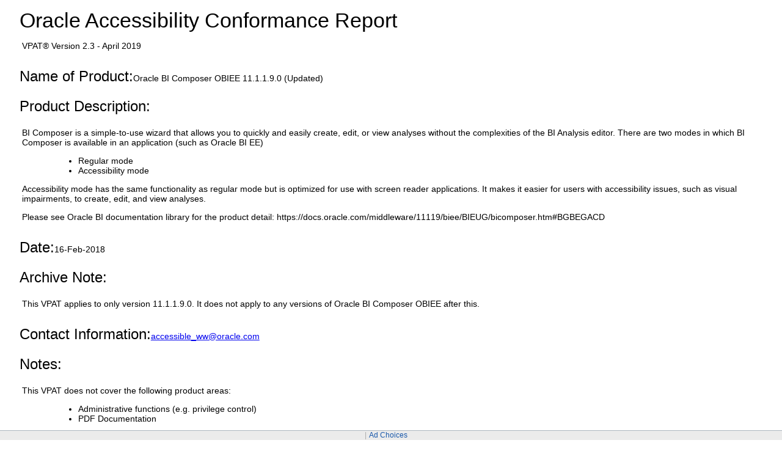

--- FILE ---
content_type: text/html
request_url: https://docs.oracle.com/en/corporate/accessibility/templates/t2-9958.html
body_size: 8683
content:




<!-- BEGIN:  oVPAT_C/Display -->






<!DOCTYPE html>

<html lang="en-US" class="no-js"><head>
<title>VPAT - Oracle BI Composer OBIEE 11.1.1.9.0 (Updated)</title>
<!--DTM/Launch embed code - Header -->
<script src="//assets.adobedtm.com/6f37a0dc9cdbe818dc4979828b58b88e3f060ea4/satelliteLib-e598c5b61e39a10b402e048e87dd27b0f1cd2d4c.js"></script>


                              <script>window.ohcglobal || document.write('<script src="/en/dcommon/js/global.js">\x3C/script>')</script></head>
<body>
<div>
<!DOCTYPE HTML><html lang="en-US"><head><meta charset="utf-8"><!-- <link href="https://www.oracle.com/us/assets/compass.css" rel="stylesheet" type="text/css"> --><style>.filledcell {background-color: #999;}body {background: white;height: initial;}h1,h2,h3 {margin-left: 1.7rem;margin-top: 1rem;margin-bottom: 0.5rem;}p {margin-left: 2rem;}table {margin-left: 2rem;}summary h3 , summary h2 {display: inline-block;margin-left: 0rem;}summary {display: block;}summary::-webkit-details-marker {display: none;}summary::before {content: '\25B6';font-size: 200%;}details details {margin-left: 3rem;}details h3.nodetails {margin-left: 4rem;}details p.nodetails {margin-left: 3rem;}details[open] > summary::before {content: '\25BC';font-size: 200%;}.inlineblock {display: inline-block;}ul,ol{margin-left: 5.7rem;}td p{margin-left: 0rem;}td ul, td ol, td dl{margin-left: 2rem;}dt{display: list-item;}dd{display: inline-block;}dt::after {content:":";}/*dt::before {content:"\2022";}*/dd:after{display: block;content: '';}dl {margin-left: 5.7rem;}html {font-family: -apple-system,BlinkMacSystemFont,"Segoe UI","Helvetica Neue",Arial,sans-serif;font-size: .875em;}h1 {font-size: 2.42857rem;font-weight: 200;}h2 {font-size: 1.71429rem;font-weight: 300;}h3 {font-size: 1.42857rem;font-weight: 300;}oj-alta-min.css:1h1, h2, h3, h4, h5 {color: #252525;font-family: inherit;font-style: normal;font-weight: normal;margin: 8px 0;padding: 0 0 2px;}</style>

                              </head><body><div align="left">     <div><div align="left"><div id="topofpage"><h1>Oracle Accessibility Conformance Report</h1><p>VPAT&reg; Version 2.3 - April 2019</p></div><div><div class="introsection" name="Introduction"><div><h2 class="inlineblock">Name of Product: </h2><span>Oracle BI Composer OBIEE 11.1.1.9.0 (Updated)</span></div><div><h2 class="inlineblock">Product Description: </h2><span class="bodycopy "><p>BI Composer is a simple-to-use wizard that allows you to quickly and easily create, edit, or view analyses without the complexities of the BI Analysis editor. There are two modes in which BI Composer is available in an application (such as Oracle BI EE)</p><ul><li>Regular mode</li><li>Accessibility mode</li></ul><p>Accessibility mode has the same functionality as regular mode but is optimized for use with screen reader applications. It makes it easier for users with accessibility issues, such as visual impairments, to create, edit, and view analyses.</p><p>Please see Oracle BI documentation library for the product detail: https://docs.oracle.com/middleware/11119/biee/BIEUG/bicomposer.htm#BGBEGACD</p></span></div><div><h2 class="inlineblock">Date:</h2><span class="boldcopy">16-Feb-2018</span></div><div><h2 class="inlineblock">Archive Note: </h2><p>This VPAT applies to only version 11.1.1.9.0. It does not apply to any versions of Oracle BI Composer OBIEE after this.</p></div><div><h2 class="inlineblock">Contact Information: </h2><span><a href="mailto:accessible_ww@oracle.com">accessible_ww@oracle.com</a></span></div><div><h2 class="inlineblock">Notes:</h2><span class="bodycopy "><p>This VPAT does not cover the following product areas:</p><ul><li>Administrative functions (e.g. privilege control)</li><li>PDF Documentation</li></ul></span><span class="bodycopy "><p>A user can choose the accessibility mode at the login time or by navigating to user preference. Once accessibility mode is ON, BI Composer is the default when browsing or viewing any Analysis. Refer to the documentation on how to access BI Composer in accessibility mode:</p><p>https://docs.oracle.com/middleware/11119/biee/BIEUG/appaccess.htm#BABCEAEJ</p></span></div><h3 class="parahead1" style="text-align:left;">Dependent Products</h3><br /><p class="bodycopy introsection">This product interacts with or is built with the other Oracle products listedin this section. Click below to view information about the accessibility ofthese dependent products. Products listed are the versions available at thetime of publication of this document; newer documents may be available that supersedethese versions.</p><ul><li><a class="bodylink" href="t2-9855.html">ADF Faces Rich Client Components (output of JDeveloper), 11g R1 Fusion Apps updated3.1 Rel11</a></li></ul></div><h3 class="inlineblock">Evaluation Methods Used: </h3><p class="bodycopy introsection">Oracle's policy is to design, develop and test both products and documentation to be accessible. The recommended styles of testing for accessibility include: (i) algorithmic automated tests, (ii) human judgement tests such as tool-assisted tests, visual inspection and manual operation, and (iii) testing with assistive technology by people with and without disabilities. Additional information about Oracle's accessibility program is available on <a href="http://www.oracle.com/corporate/accessibility/index.html">http://www.oracle.com/corporate/accessibility/index.html</a></p><h3>Accessibility Standards/Guidelines</h3><p>This report covers the degree of conformance for the following accessibility standard/guideline:</p><table cellspacing="0" cellpadding="4" bordercolor="#dddddd" border="1" ><tr><th  scope="col" class="boldbodycopy" bgcolor="#eeeeee" >Standard/Guideline</th><th scope="col" class="boldbodycopy" bgcolor="#eeeeee" >Included In Report</th><tr><td  class="col1" scope="row"><a href="https://www.w3.org/TR/2018/REC-WCAG21-20180605/">Web Content Accessibility Guidelines 2.1</a></td><td  class="col2" scope="row">Level A - Yes<br>Level AA - Yes<br>Level AAA - No</td></tr><tr><td  class="col1" scope="row"><a href="https://www.access-board.gov/guidelines-and-standards/communications-and-it/about-the-ict-refresh/final-rule/text-of-the-standards-and-guidelines">Revised Section 508 standards published January 18, 2017 and corrected January 22, 2018</a></td><td  class="col2" scope="row">Yes</td></tr></table><h3>Terms</h3><p>The terms used in the Conformance Level information are defined as follows:</p><dl><dt>Supports</dt><dd>The functionality of the product has at least one method that meets the criteria without known defects or meets with equivalent facilitation.</dd><dt>Partially Supports</dt><dd>Some functionality of the product does not meet the criteria.</dd><dt>Does Not Support</dt><dd>Majority of functionality of the product does not meet the criteria.</dd><dt>Not Applicable</dt><dd>The criteria are not relevant to the product.</dd></dl><details open><summary><h2>WCAG 2.1 Report</h2></summary><p>Table 1 also documents conformance with:</p><ul><li>Section 508: Chapter 5 - 501.1 Scope, 504.2 Content Creation or Editing, and Chapter 6 - 602.3 Electronic Support Documentation  </li></ul><p>Note: When reporting on conformance with the WCAG 2.1 Success Criteria, they are scoped for full pages, complete processes, and accessibility-supported ways of using technology as documented in the <a href="https://www.w3.org/TR/WCAG21/#conformance-reqs">WCAG 2.1 Conformance Requirements</a>.</p><details open><summary><h3 id="sWCAG">Table 1: WCAG Conformance Criteria </h3></summary><table cellspacing="0" cellpadding="4" bordercolor="#dddddd" border="1" aria-labelledby="sWCAG"><tr valign="top" align="left"><th scope="col" class="boldbodycopy" bgcolor="#eeeeee" width="583"><div align="center">Criteria</div></th><th scope="col" class="boldbodycopy" bgcolor="#eeeeee" width="190"><div align="center">Conformance Level</div></th><th scope="col" class="boldbodycopy" abbr="Remarks" bgcolor="#eeeeee"><div align="center">Remarks and Explanations</div></th></tr><tr><td   scope="row" class="col1">1.1.1 Non-text Content (Level A)</td><td class="col2">Supports</td><td  class="col3"><p>  	The product was tested for:</p>  <ul>  	<li>  		Images that convey information have meaningful alternative text using ALT</li>  	<li>  		Images that are decorative are marked up using ALT=&rdquo;&rdquo; or CSS background images</li>  	<li>  		Titles for Objects are provided</li>  	<li>  		Controls have an associated name</li>  	<li>  		No time-based media</li>  	<li>  		Client-side image maps specify the ALT attribute on&nbsp;each&nbsp;AREA element.</li>  	<li>  		Non-text characters are not used</li>  	<li>  		CAPTCHAs are not used</li>  </ul>  		</td></tr><tr><td   scope="row" class="col1">1.2.1 Audio-only and Video-only (Prerecorded) (Level A)</td><td class="col2">Not Applicable</td><td  class="col3">The product has no multimedia.		</td></tr><tr><td   scope="row" class="col1">1.2.2 Captions (Prerecorded) (Level A)</td><td class="col2">Not Applicable</td><td  class="col3">The product has no multimedia.		</td></tr><tr><td   scope="row" class="col1">1.2.3 Audio Description or Media Alternative (Prerecorded)  (Level A)</td><td class="col2">Not Applicable</td><td  class="col3">The product has no multimedia.		</td></tr><tr><td   scope="row" class="col1">1.2.4 Captions (Live)  (Level AA)</td><td class="col2">Not Applicable</td><td  class="col3">The product has no multimedia.		</td></tr><tr><td   scope="row" class="col1">1.2.5 Audio Description (Prerecorded)  (Level AA)</td><td class="col2">Not Applicable</td><td  class="col3">The product has no multimedia.		</td></tr><tr><td   scope="row" class="col1">1.3.1 Info and Relationships  (Level A)</td><td class="col2">Supports</td><td  class="col3"><p background-color:="" font-size:="" helvetica="" segoe="">  	The product was tested for:</p>  <ul background-color:="" font-size:="" helvetica="" segoe="">  	<li>  		User interface component labels are associated with the fields they are labeling</li>  	<li>  		Headings are encoded with HTML heading tags</li>  	<li>  		List markup is used for marking up lists</li>  	<li>  		Table markup is used for marking up data tables, including row and column headers and table captions/summaries where appropriate</li>  	<li>  		Layout tables use appropriate markup</li>  	<li>  		Groups of components are marked up with their description</li>  	<li>  		Style sheets are used only to change the layout and presentation on the screen</li>  </ul>  		</td></tr><tr><td   scope="row" class="col1">1.3.2 Meaningful Sequence(Level A)</td><td class="col2">Supports</td><td  class="col3"><p background-color:="" font-size:="" helvetica="" segoe="">  	The product was tested for:</p>  <ul background-color:="" font-size:="" helvetica="" segoe="">  	<li>  		The sequence of elements in the DOM matches a logical reading sequence</li>  </ul>  		</td></tr><tr><td   scope="row" class="col1">1.3.3 Sensory Characteristics(Level A)</td><td class="col2">Supports</td><td  class="col3"><p 0px="" background-color:="" font-size:="" helvetica="" margin:="" segoe="">  	The product was tested for:</p>  <ul 12px="" background-color:="" font-size:="" helvetica="" margin:="" padding-left:="" segoe="">  	<li>  		Instructions provided which refer to graphics included a reference to the text alternative of the graphic</li>  	<li>  		Instructions provided do not refer to things solely based on their sensory characteristics such as shape, size, visual location, orientation, color, or sound</li>  </ul>  		</td></tr><tr><td   scope="row" class="col1">1.3.4 Orientation (Level AA)</td><td class="col2">Not Supported</td><td  class="col3">This product has not yet been evaluated for this criteria		</td></tr><tr><td   scope="row" class="col1">1.3.5 Identify Input Purpose  (Level AA)</td><td class="col2">Not Supported</td><td  class="col3">This product has not yet been evaluated for this criteria		</td></tr><tr><td   scope="row" class="col1">1.4.1 Use of Color(Level A)</td><td class="col2">Supports</td><td  class="col3"><p background-color:="" font-size:="" helvetica="" segoe="">  	The product was tested for:</p>  <ul background-color:="" font-size:="" helvetica="" segoe="">  	<li>  		Information conveyed by color is available in alternative formats, such as shape, text, font weight</li>  	<li>  		Information conveyed by color has a contrast ratio of at least 3:1</li>  </ul>  		</td></tr><tr><td   scope="row" class="col1">1.4.2 Audio Control(Level A)</td><td class="col2">Not Applicable</td><td  class="col3">The product has no multimedia.		</td></tr><tr><td   scope="row" class="col1">1.4.3 Contrast (Minimum) (Level AA)</td><td class="col2">Supports</td><td  class="col3"><p>  	The product was tested for:</p>  <ul>  	<li>  		Large-scale text and images of large-scale text have a contrast ratio of at least 3:1</li>  	<li>  		Other text and images of text have a contrast ratio of at least 4.5:1</li>  </ul>  		</td></tr><tr><td   scope="row" class="col1">1.4.4 Resize text(Level AA)</td><td class="col2">Supports</td><td  class="col3"><p>  	The product was tested for:</p>  <ul>  	<li>  		Text can be resized up to 200% without loss of content or functionality</li>  </ul>  		</td></tr><tr><td   scope="row" class="col1">1.4.5 Images of Text(Level AA)</td><td class="col2">Supports</td><td  class="col3"><p>  	The product was tested for:</p>  <ul>  	<li>  		Images of text are only used when the technology can&#39;t create the desired visual presentation, the image can be customized or the particular image is essential</li>  </ul>  		</td></tr><tr><td   scope="row" class="col1">1.4.10 Reflow  (Level AA)</td><td class="col2">Not Supported</td><td  class="col3">This product has not yet been evaluated for this criteria		</td></tr><tr><td   scope="row" class="col1">1.4.11 Non-text Contrast  (Level AA)</td><td class="col2">Not Supported</td><td  class="col3">This product has not yet been evaluated for this criteria		</td></tr><tr><td   scope="row" class="col1">1.4.12 Text Spacing  (Level AA)</td><td class="col2">Not Supported</td><td  class="col3">This product has not yet been evaluated for this criteria		</td></tr><tr><td   scope="row" class="col1">1.4.13 Content on Hover or Focus   (Level AA)</td><td class="col2">Not Supported</td><td  class="col3">This product has not yet been evaluated for this criteria		</td></tr><tr><td   scope="row" class="col1">2.1.1 Keyboard(Level A)</td><td class="col2">Supports</td><td  class="col3"><p 0px="" background-color:="" font-size:="" helvetica="" margin:="" segoe="">  	The product was tested for:</p>  <ul 12px="" background-color:="" font-size:="" helvetica="" margin:="" padding-left:="" segoe="">  	<li>  		Ability to perform functions from the keyboard only, and without requiring specific timings for individual keystrokes</li>  	<li>  		Proper operation of unique keystrokes and access keys, including those listed in the product documentation</li>  </ul>  		</td></tr><tr><td   scope="row" class="col1">2.1.2 No Keyboard Trap (Level A)</td><td class="col2">Supports</td><td  class="col3"><p>  	The product was tested for:</p>  <ul>  	<li>  		Movement of focus through&nbsp;each&nbsp;control only using the keyboard, with no &quot;keyboard trap&quot; that prevents focus from moving away from any control</li>  </ul>  		</td></tr><tr><td   scope="row" class="col1">2.1.4 Character Key Shortcuts  (Level A)</td><td class="col2">Not Supported</td><td  class="col3">This product has not yet been evaluated for this criteria		</td></tr><tr><td   scope="row" class="col1">2.2.1 Timing Adjustable(Level A)</td><td class="col2">Partially Supports</td><td  class="col3"><p>  	The product was tested for:</p>  <ul>  	<li>  		Content that automatically updates, or time limits, can be adjusted by the user with the exception of the&nbsp;security&nbsp;timeout which is set at the system level by an administrator.</li>  </ul>  <p>  	Exception:</p>  <ul>  	<li>  		Bug&nbsp;27153806: BI Composer should alert user on session expiration and allow to adjust</li>  </ul>  		</td></tr><tr><td   scope="row" class="col1">2.2.2 Pause, Stop, Hide (Level A)</td><td class="col2">Supports</td><td  class="col3"><p>  	The product was tested for:</p>  <ul>  	<li>  		There is no moving, blinking or scrolling content</li>  </ul>  		</td></tr><tr><td   scope="row" class="col1">2.3.1 Three Flashes or Below Threshold(Level A)</td><td class="col2">Supports</td><td  class="col3"><p>  	The product was tested for:</p>  <ul>  	<li>  		No portion of the screen flickers or flashes with a frequency between 2 Hz and 55 Hz</li>  </ul>  		</td></tr><tr><td   scope="row" class="col1">2.4.1 Bypass Blocks(Level A)</td><td class="col2">Supports</td><td  class="col3"><p background-color:="" font-size:="" helvetica="" segoe="">  	The product was tested for:</p>  <ul background-color:="" font-size:="" helvetica="" segoe="">  	<li>  		A &lsquo;Skip to Main Content&rsquo; link is provided to skip repetitive navigation links at the top of the page.</li>  	<li>  		Keyboard shortcuts defined to bypass blocks</li>  </ul>  <p>  	&nbsp; &nbsp; &nbsp; &nbsp; &nbsp; &nbsp; https://docs.oracle.com/middleware/11119/biee/BIEUG/appaccess.htm#BABIABGI</p>  		</td></tr><tr><td   scope="row" class="col1">2.4.2 Page Titled(Level A)</td><td class="col2">Supports</td><td  class="col3"><p>  	The product was tested for:</p>  <ul>  	<li>  		Pages have a meaningful title specified in the TITLE element</li>  </ul>  		</td></tr><tr><td   scope="row" class="col1">2.4.3 Focus Order(Level A)</td><td class="col2">Supports</td><td  class="col3"><p>  	The product was tested for:</p>  <ul>  	<li>  		Logical movement through the focusable components using only the keyboard, in an order that follows a meaningful sequence</li>  </ul>  		</td></tr><tr><td   scope="row" class="col1">2.4.4 Link Purpose (In Context)(Level A)</td><td class="col2">Supports</td><td  class="col3"><p>  	The product was tested for:</p>  <ul>  	<li>  		The text of links and their surrounding paragraph, list, table cell (with marked up table headers), is sufficient to describe their purpose</li>  </ul>  		</td></tr><tr><td   scope="row" class="col1">2.4.5 Multiple Ways(Level AA)</td><td class="col2">Supports</td><td  class="col3"><p>  	The product was tested for<em>&nbsp;</em>:</p>  <ul>  	<li>  		Pages are contained in a &quot;site map&quot;</li>  	<li>  		Pages can be found using the provided &quot;search&quot; function</li>  </ul>  		</td></tr><tr><td   scope="row" class="col1">2.4.6 Headings and Labels(Level AA)</td><td class="col2">Supports</td><td  class="col3"><p>  	The product was tested for:</p>  <ul>  	<li>  		Headers describe the topic or purpose of the content below them</li>  	<li>  		Labels describe the purpose of the associated field</li>  </ul>  		</td></tr><tr><td   scope="row" class="col1">2.4.7 Focus Visible(Level AA)</td><td class="col2">Supports</td><td  class="col3"><p>  	The product was tested for:</p>  <ul>  	<li>  		Visual indication of the location of the focus</li>  </ul>  		</td></tr><tr><td   scope="row" class="col1">2.5.1 Pointer Gestures  (Level A)</td><td class="col2">Not Supported</td><td  class="col3">This product has not yet been evaluated for this criteria		</td></tr><tr><td   scope="row" class="col1">2.5.2 Pointer Cancellation (Level A)</td><td class="col2">Not Supported</td><td  class="col3">This product has not yet been evaluated for this criteria		</td></tr><tr><td   scope="row" class="col1">2.5.3 Label in Name (Level A)</td><td class="col2">Not Supported</td><td  class="col3">This product has not yet been evaluated for this criteria		</td></tr><tr><td   scope="row" class="col1">2.5.4 Motion Actuation (Level A)</td><td class="col2">Not Supported</td><td  class="col3">This product has not yet been evaluated for this criteria		</td></tr><tr><td   scope="row" class="col1">3.1.1 Language of Page(Level A)</td><td class="col2">Supports</td><td  class="col3"><p>  	The product was tested for:</p>  <ul>  	<li>  		Properly set&nbsp;<strong>lang</strong>&nbsp;attribute for&nbsp;each&nbsp;page</li>  </ul>  		</td></tr><tr><td   scope="row" class="col1">3.1.2 Language of Parts(Level AA)</td><td class="col2">Supports</td><td  class="col3"><p>  	The product was tested for:</p>  <ul>  	<li>  		Proper use of&nbsp;<strong>lang</strong>&nbsp;attribute for text passages that are in a different language than that of the page</li>  </ul>  		</td></tr><tr><td   scope="row" class="col1">3.2.1 On Focus(Level A)</td><td class="col2">Supports</td><td  class="col3"><p background-color:="" font-size:="" helvetica="" segoe="">  	The product was tested for:</p>  <ul background-color:="" font-size:="" helvetica="" segoe="">  	<li>  		When an element receives focus, it does not result in a substantial change to the page, an additional change of keyboard focus, or the spawning of a pop-up window</li>  </ul>  		</td></tr><tr><td   scope="row" class="col1">3.2.2 On Input(Level A)</td><td class="col2">Supports</td><td  class="col3"><p>  	The product was tested for:</p>  <ul>  	<li>  		Changes in the value of user interface components does not result in a substantial change to the page, an additional change of keyboard focus, or the spawning of a pop-up window</li>  </ul>  		</td></tr><tr><td   scope="row" class="col1">3.2.3 Consistent Navigation(Level AA)</td><td class="col2">Supports</td><td  class="col3"><p>  	The product was tested for:</p>  <ul>  	<li>  		Pages that are grouped together into sets with a common navigation mechanism utilize that navigation mechanism in the same fashion, with navigation elements appearing in the same relative order&nbsp;each&nbsp;time</li>  </ul>  		</td></tr><tr><td   scope="row" class="col1">3.2.4 Consistent Identification(Level AA)</td><td class="col2">Supports</td><td  class="col3"><p>  	The product was tested for:</p>  <ul>  	<li>  		Images and controls are used and identified consistently throughout the product</li>  </ul>  		</td></tr><tr><td   scope="row" class="col1">3.3.1 Error Identification(Level A)</td><td class="col2">Supports</td><td  class="col3"><p>  	The product was tested for:</p>  <ul>  	<li>  		When input errors are detected, they are described to the user in text, including identifying the item where the error occurred</li>  </ul>  		</td></tr><tr><td   scope="row" class="col1">3.3.2 Labels or Instructions (Level A)</td><td class="col2">Supports</td><td  class="col3"><p>  	The product was tested for:</p>  <ul>  	<li>  		Labels or instructions are provided when the product requires user input</li>  </ul>  		</td></tr><tr><td   scope="row" class="col1">3.3.3 Error Suggestion  (Level AA)</td><td class="col2">Supports</td><td  class="col3"><p>  	The product was tested for:</p>  <ul>  	<li>  		Where suggestions for fixing an input error are known, they are provided to the user</li>  </ul>  		</td></tr><tr><td   scope="row" class="col1">3.3.4 Error Prevention (Legal, Financial, Data)(Level AA)</td><td class="col2">Supports</td><td  class="col3"><p>  	The product was tested for:</p>  <ul>  	<li>  		Data can be reviewed, corrected, and confirmed by the user before they are finalized</li>  </ul>  		</td></tr><tr><td   scope="row" class="col1">4.1.1 Parsing(Level A)</td><td class="col2">Supports</td><td  class="col3"><p>  	The product was tested for:</p>  <ul>  	<li>  		Elements in HTML content have complete start and end tags, are properly nested, do not contain duplicate attributes, and have unique IDs</li>  </ul>  		</td></tr><tr><td   scope="row" class="col1">4.1.2 Name, Role, Value (Level A)</td><td class="col2">Supports</td><td  class="col3"><p>  	The product was tested for:</p>  <ul>  	<li>  		HTML controls have a programmatically associated name, derived from the appropriate HTML elements and attributes including LABEL, TITLE, &nbsp;etc.</li>  	<li>  		State information, properties, and values are programmatically exposed for user interface components</li>  </ul>  		</td></tr><tr><td   scope="row" class="col1">4.1.3 Status Messages (Level AA)</td><td class="col2">Not Supported</td><td  class="col3">This product has not yet been evaluated for this criteria		</td></tr></table><p><a class="bodylink" href="#topofpage">back to top</a></p></details></details><details open><summary><h2>2018 Section 508 Report</h2></summary><details open><summary><h3 id="s300">Chapter 3: Functional Performance Criteria (FPC)</h3></summary><table cellspacing="0" cellpadding="4" bordercolor="#dddddd" border="1" aria-labelledby="s300"><tr valign="top" align="left"><th scope="col" class="boldbodycopy" bgcolor="#eeeeee" width="583"><div align="center">Criteria</div></th><th scope="col" class="boldbodycopy" bgcolor="#eeeeee" width="190"><div align="center">Conformance Level</div></th><th scope="col" class="boldbodycopy" abbr="Remarks" bgcolor="#eeeeee"><div align="center">Remarks and Explanations</div></th></tr><tr><td   scope="row" class="col1">302.1 Without Vision</td><td class="col2">Not Applicable</td><td  class="col3">The product does not rely on equivalent functionality, and all aspects are addressed by the technical standards. 		</td></tr><tr><td   scope="row" class="col1">302.2 With Limited Vision</td><td class="col2">Not Applicable</td><td  class="col3">The product does not rely on equivalent functionality, and all aspects are addressed by the technical standards. 		</td></tr><tr><td   scope="row" class="col1">302.3 Without Perception of Color</td><td class="col2">Not Applicable</td><td  class="col3">The product does not rely on equivalent functionality, and all aspects are addressed by the technical standards. 		</td></tr><tr><td   scope="row" class="col1">302.4 Without Hearing</td><td class="col2">Not Applicable</td><td  class="col3">The product does not rely on equivalent functionality, and all aspects are addressed by the technical standards. 		</td></tr><tr><td   scope="row" class="col1">302.5 With Limited Hearing</td><td class="col2">Not Applicable</td><td  class="col3">The product does not rely on equivalent functionality, and all aspects are addressed by the technical standards. 		</td></tr><tr><td   scope="row" class="col1">302.6 Without Speech</td><td class="col2">Not Applicable</td><td  class="col3">The product does not rely on equivalent functionality, and all aspects are addressed by the technical standards. 		</td></tr><tr><td   scope="row" class="col1">302.7 With Limited Manipulation</td><td class="col2">Not Applicable</td><td  class="col3">The product does not rely on equivalent functionality, and all aspects are addressed by the technical standards. 		</td></tr><tr><td   scope="row" class="col1">302.8 With Limited Reach and Strength</td><td class="col2">Not Applicable</td><td  class="col3">The product does not rely on equivalent functionality, and all aspects are addressed by the technical standards. 		</td></tr><tr><td   scope="row" class="col1">302.9 With Limited Language, Cognitive, and Learning Abilities</td><td class="col2">Not Applicable</td><td  class="col3">The product does not rely on equivalent functionality, and all aspects are addressed by the technical standards. 		</td></tr></table><p><a class="bodylink" href="#topofpage">back to top</a></p></details><h3 id="s400" class="nodetails">Chapter 4: Hardware </h3><p class="nodetails">These criteria are all Not Applicable because the product is not Hardware</p><details open><summary><h3 id="s500">Chapter 5: Software </h3></summary><table cellspacing="0" cellpadding="4" bordercolor="#dddddd" border="1" aria-labelledby="s500"><tr valign="top" align="left"><th scope="col" class="boldbodycopy" bgcolor="#eeeeee" width="583"><div align="center">Criteria</div></th><th scope="col" class="boldbodycopy" bgcolor="#eeeeee" width="190"><div align="center">Conformance Level</div></th><th scope="col" class="boldbodycopy" abbr="Remarks" bgcolor="#eeeeee"><div align="center">Remarks and Explanations</div></th></tr><tr><td   scope="row" class="col1">501.1 Scope - Incorporation of WCAG 2.0 AA</td><td class="col2">Supports</td><td  class="col3">See the responses in the WCAG 2.0 section of this report.		</td></tr><tr><td   scope="row" class="col1filledcell">&nbsp<strong>502 Interoperability with Assistive Technology</strong></td><td class="col2 filledcell">Heading cell - no response required</td><td  class="col3 filledcell">Heading cell - no response required		</td></tr><tr><td   scope="row" class="col1">502.2.1 User Control of Accessibility Features</td><td class="col2">Not Applicable</td><td  class="col3">The product is not a platform or does not have access to platform accessibility features. 		</td></tr><tr><td   scope="row" class="col1">502.2.2 No Disruption of Accessibility Features</td><td class="col2">Not Applicable</td><td  class="col3">The product is designed to be isolated from the underlying platform.		</td></tr><tr><td   scope="row" class="col1filledcell">&nbsp<strong>502.3 Accessibility Services</strong></td><td class="col2 filledcell">Heading cell - no response required</td><td  class="col3 filledcell">Heading cell - no response required		</td></tr><tr><td   scope="row" class="col1">502.3.1 Object Information</td><td class="col2">Not Applicable</td><td  class="col3">The product is not a platform or does not have access to platform accessibility features. 		</td></tr><tr><td   scope="row" class="col1">502.3.2 Modification of Object Information</td><td class="col2">Not Applicable</td><td  class="col3">The product is not a platform or does not have access to platform accessibility features. 		</td></tr><tr><td   scope="row" class="col1">502.3.3 Row, Column, and Headers</td><td class="col2">Not Applicable</td><td  class="col3">The product is not a platform or does not have access to platform accessibility features. 		</td></tr><tr><td   scope="row" class="col1">502.3.4 Values</td><td class="col2">Not Applicable</td><td  class="col3">The product is not a platform or does not have access to platform accessibility features. 		</td></tr><tr><td   scope="row" class="col1">502.3.5 Modification of Values</td><td class="col2">Not Applicable</td><td  class="col3">The product is not a platform or does not have access to platform accessibility features. 		</td></tr><tr><td   scope="row" class="col1">502.3.6 Label Relationships</td><td class="col2">Not Applicable</td><td  class="col3">The product is not a platform or does not have access to platform accessibility features. 		</td></tr><tr><td   scope="row" class="col1">502.3.7 Hierarchical Relationships</td><td class="col2">Not Applicable</td><td  class="col3">The product is not a platform or does not have access to platform accessibility features. 		</td></tr><tr><td   scope="row" class="col1">502.3.8 Text</td><td class="col2">Not Applicable</td><td  class="col3">The product is not a platform or does not have access to platform accessibility features. 		</td></tr><tr><td   scope="row" class="col1">502.3.9 Modification of Text</td><td class="col2">Not Applicable</td><td  class="col3">The product is not a platform or does not have access to platform accessibility features. 		</td></tr><tr><td   scope="row" class="col1">502.3.10 List of Actions</td><td class="col2">Not Applicable</td><td  class="col3">The product is not a platform or does not have access to platform accessibility features. 		</td></tr><tr><td   scope="row" class="col1">502.3.11 Actions on Objects</td><td class="col2">Not Applicable</td><td  class="col3">The product is not a platform or does not have access to platform accessibility features. 		</td></tr><tr><td   scope="row" class="col1">502.3.12 Focus Cursor</td><td class="col2">Not Applicable</td><td  class="col3">The product is not a platform or does not have access to platform accessibility features. 		</td></tr><tr><td   scope="row" class="col1">502.3.13 Modification of Focus Cursor</td><td class="col2">Not Applicable</td><td  class="col3">The product is not a platform or does not have access to platform accessibility features. 		</td></tr><tr><td   scope="row" class="col1">502.3.14 Event Notification</td><td class="col2">Not Applicable</td><td  class="col3">The product is not a platform or does not have access to platform accessibility features. 		</td></tr><tr><td   scope="row" class="col1">502.4 Platform Accessibility Features</td><td class="col2">Not Applicable</td><td  class="col3">The product is not a platform or does not have access to platform accessibility features. 		</td></tr><tr><td   scope="row" class="col1filledcell">&nbsp<strong>503 Applications</strong></td><td class="col2 filledcell">Heading cell - no response required</td><td  class="col3 filledcell">Heading cell - no response required		</td></tr><tr><td   scope="row" class="col1">503.2 User Preferences</td><td class="col2">Not Applicable</td><td  class="col3">The product is designed to be isolated from the underlying platform.		</td></tr><tr><td   scope="row" class="col1">503.3 Alternative User Interfaces</td><td class="col2">Not Applicable</td><td  class="col3">The product does not have assistive technology features. 		</td></tr><tr><td   scope="row" class="col1filledcell">&nbsp<strong>503.4 User Controls for Captions and Audio Description</strong></td><td class="col2 filledcell">Heading cell - no response required</td><td  class="col3 filledcell">Heading cell - no response required		</td></tr><tr><td   scope="row" class="col1">503.4.1 Caption Controls</td><td class="col2">Not Applicable</td><td  class="col3">The product has no multimedia.		</td></tr><tr><td   scope="row" class="col1">503.4.2 Audio Description Controls</td><td class="col2">Not Applicable</td><td  class="col3">The product has no multimedia.		</td></tr><tr><td   scope="row" class="col1filledcell">&nbsp<strong>504 Authoring Tools</strong></td><td class="col2 filledcell">Heading cell - no response required</td><td  class="col3 filledcell">Heading cell - no response required		</td></tr><tr><td   scope="row" class="col1">504.2 Content Creation or Editing</td><td class="col2">Supports</td><td  class="col3"><p>  	See the responses in the WCAG 2.0 section of this report</p>  		</td></tr><tr><td   scope="row" class="col1">504.2.1 Preservation of Information Provided for Accessibility in Format Conversion</td><td class="col2">Partially Supports</td><td  class="col3"><p>  	The product was tested for:</p>  <ul>  	<li>  		File conversion preserves accessibility information</li>  </ul>  <p>  	&nbsp; &nbsp; &nbsp; &nbsp; &nbsp; &nbsp; Saving to Excel supports accessible format.</p>  <p background-color:="" font-size:="" helvetica="" segoe="">  	Exception:</p>  <p background-color:="" font-size:="" helvetica="" segoe="">  	Bug 27152243 : BI Composer export to PDF does not create accessible PDF</p>  		</td></tr><tr><td   scope="row" class="col1">504.2.2 PDF Export</td><td class="col2">Not Supported</td><td  class="col3"><p>  	The product was tested for:</p>  <ul>  	<li>  		Exported PDF files that are generated are PDF 1.7 and requires to conform to PDF/UA-1</li>  </ul>  <p>  	Exception:</p>  <p>  	Bug 27152243 : BI Composer export to PDF does not create accessible PDF</p>  		</td></tr><tr><td   scope="row" class="col1">504.3 Prompts</td><td class="col2">Not Supported</td><td  class="col3"><p>  	Product does not prompt for Level &nbsp;A and Level AA conformance.&nbsp;</p>  <p>  	Exception:&nbsp;</p>  <p>  	Bug&nbsp;27152613: BI Composer to prompt user to create accessible content</p>  		</td></tr><tr><td   scope="row" class="col1">504.4 Templates</td><td class="col2">Not Supported</td><td  class="col3"><p>  	The product was tested for:</p>  <ul>  	<li>  		Templates that allow content creation that conforms to level A and level AA success criteria in WCAG 2.0</li>  </ul>  <p>  	Exceptions:</p>  <p>  	27152679 :&nbsp;BI Composer templates need to be accessible</p>  		</td></tr></table><p><a class="bodylink" href="#topofpage">back to top</a></p></details><details open><summary><h3 id="s600">Chapter 6: Support Documentation and Services </h3></summary><table cellspacing="0" cellpadding="4" bordercolor="#dddddd" border="1" aria-labelledby="s600"><tr valign="top" align="left"><th scope="col" class="boldbodycopy" bgcolor="#eeeeee" width="583"><div align="center">Criteria</div></th><th scope="col" class="boldbodycopy" bgcolor="#eeeeee" width="190"><div align="center">Conformance Level</div></th><th scope="col" class="boldbodycopy" abbr="Remarks" bgcolor="#eeeeee"><div align="center">Remarks and Explanations</div></th></tr><tr><td   scope="row" class="col1filledcell">&nbsp<strong>602 Support Documentation</strong></td><td class="col2 filledcell">Heading cell - no response required</td><td  class="col3 filledcell">Heading cell - no response required		</td></tr><tr><td   scope="row" class="col1">602.2 Accessibility and Compatibility Features</td><td class="col2">Supports</td><td  class="col3"><p>  	Product Documentation:</p>  <p>  	https://docs.oracle.com/middleware/11119/biee/BIEUG/bicomposer.htm#BGBEGACD</p>  <p>  	Accessibility Documentation</p>  <p>  	https://docs.oracle.com/middleware/11119/biee/BIEUG/appaccess.htm#BABCEAEJ</p>  		</td></tr><tr><td   scope="row" class="col1">602.3  Scope - Incorporation of WCAG 2.0 AA</td><td class="col2">Supports</td><td  class="col3">See the responses in the WCAG 2.0 section of this report.		</td></tr><tr><td   scope="row" class="col1">602.4 Alternate Formats for Non-Electronic Support Documentation</td><td class="col2">Not Applicable</td><td  class="col3"><p>  	Product documentation is in electronic format.</p>  		</td></tr><tr><td   scope="row" class="col1filledcell">&nbsp<strong>603 Support Services</strong></td><td class="col2 filledcell">Heading cell - no response required</td><td  class="col3 filledcell">Heading cell - no response required		</td></tr><tr><td   scope="row" class="col1">603.2 Information on Accessibility and Compatibility Features</td><td class="col2">Supports</td><td  class="col3">Oracle Global Customer Support can provide information about accessibility features of the product. 		</td></tr><tr><td   scope="row" class="col1">603.3 Accommodation of Communication Needs</td><td class="col2">Supports</td><td  class="col3">Oracle customers have access to electronic support through My Oracle Support or by calling Oracle Support at 1.800.223.1711. Hearing-impaired customers in the U.S. who wish to speak to an Oracle Support representative may use a telecommunications relay service (TRS). Information about the TRS is available at http://www.fcc.gov/cgb/consumerfacts/trs.html, and a list of telephone numbers is available at https://www.fcc.gov/general/telecommunications-relay-services-directory. International hearing-impaired customers should use the TRS at +1.605.224.1837. An Oracle Support engineer will respond to technical issues according to the standard service request process.		</td></tr></table><p><a class="bodylink" href="#topofpage">back to top</a></p></details></details></div><h2>Oracle Legal Disclaimer</h2><p>The information above describes this product's ability to support the applicableStandards/Guidelines, subject to Oracle's interpretation of those standards(available at <a href="https://www.oracle.com/corporate/accessibility/policy.html#standards-tab">https://www.oracle.com/corporate/accessibility/policy.html#standards-tab</a>) and the remarks in this document. For more information regarding the accessibility status of this product or other Oracle products, see <a href="http://www.oracle.com/corporate/accessibility">http://www.oracle.com/corporate/accessibility</a> or contact: accessible_ww@oracle.com.</p><p>This document is provided for information purposes only and the contents hereof are subject to change without notice. Oracle Corporation does not warrant that this document is error free, nor does it provide any other warranties or conditions, whether expressed orally or implied in law, including implied warranties and conditions of merchantability or fitness for a particular purpose. Oracle Corporation specifically disclaims any liability with respect to this document and no contractual obligations are formed either directly or indirectly by this document. Oracle further makes no representation concerning the ability of assistive technologies or other products to interoperate with Oracle products. This document addresses the named product(s) only and not prerequisite products for which Oracle supplies restricted use licenses.</p></div></div></div>  </body></html></div>
<!-- Start SiteCatalyst code   -->
<script language="JavaScript" src="https://www.oracleimg.com/us/assets/metrics/ora_ocom.js"></script>
<!-- End SiteCatalyst code -->
<!--DTM/Launch embed code - Footer -->
<script type="text/javascript">_satellite.pageBottom();</script>
</body>
</html>


<!-- END:  oVPAT_C/Display -->




--- FILE ---
content_type: text/javascript; charset=UTF-8
request_url: https://consent.truste.com/notice?domain=oracle.com&c=teconsent&js=bb&noticeType=bb&text=true&gtm=1&cdn=1&pcookie
body_size: 5596
content:
function _truste_eumap(){if(truste=self.truste||{},truste.eu||(truste.eu={}),truste.util||(truste.util={}),truste.util.error=function(e,t,n){n=n||{};var s,i,o=t&&t.toString()||"",a=n.caller||"";if(t&&t.stack&&(o+="\n"+t.stack.match(/(@|at)[^\n\r\t]*/)[0]+"\n"+t.stack.match(/(@|at)[^\n\r\t]*$/)[0]),truste.util.trace(e,o,n),truste.util.debug||!t&&!e)return;i={apigwlambdaUrl:"https://api-js-log.trustarc.com/error",enableJsLog:!1},i.enableJsLog&&(delete n.caller,delete n.mod,delete n.domain,delete n.authority,n.msg=e,s=new XMLHttpRequest,s.open("POST",i.apigwlambdaUrl,!0),s.setRequestHeader("Content-type","application/json"),s.send(truste.util.getJSON({info:truste.util.getJSON(n)||"",error:o,caller:a})))},truste.util.trace=function(){return!!(self.console&&console.log&&(this.debug||this.debug!==!1&&(self.location.hostname.indexOf(".")<0||self.location.hostname.indexOf(".truste-svc.net")>0)))&&(console.log.apply&&console.log.apply(console,arguments),!0)},truste.util.getJSON=function(e){if(self.JSON&&!(self.JSON.org||self.JSON.license||self.JSON.copyright))return self.JSON.stringify(e);if(e instanceof Array){if(t="[",e.length){t+=truste.util.getJSON(e[0]);for(n=1;n<e.length;n++)t+=","+truste.util.getJSON(e[n])}return t+"]"}if(typeof e=="string")return'"'+e+'"';if(e instanceof Object){var n,o,s=!1,t="{";for(o in e)t+=(s?",":"")+'"'+o+'":'+truste.util.getJSON(e[o]),s=!0;return t+"}"}return e===void 0?void 0:e+""},function(){var e=self.onerror;self.onerror=function(n,s,o,i,a){var c=[].slice.call(arguments),r=n+(s?"; "+s:"")+(o?" "+o:"")+(i?":"+i:"");(r+""+(a&&a.stack)).match(/truste|trustarc|notice/)&&truste.util.error("Got Window Error:",a&&a.stack?a:r,{product:"cm",tag:s}),e&&e.apply(self,c)}}(),e=truste.eu.bindMap={version:"v1.7-186",domain:"oracle.com",width:parseInt("850"),height:parseInt("300"),baseName:"te-notice-clr1-60ea6bcd-6584-4590-9772-539eb4c30310",showOverlay:"{ShowLink}",hideOverlay:"{HideLink}",anchName:"te-notice-clr1-60ea6bcd-6584-4590-9772-539eb4c30310-anch",intDivName:"te-notice-clr1-60ea6bcd-6584-4590-9772-539eb4c30310-itl",iconSpanId:"te-notice-clr1-60ea6bcd-6584-4590-9772-539eb4c30310-icon",containerId:!1||/^_LB.*LB_$/.test("teconsent")?"teconsent":"teconsent",messageBaseUrl:"http://consent.trustarc.com/noticemsg?",originBaseUrl:"https://consent.trustarc.com/",daxSignature:"cb8350a2759273dccf1e483791e6f8fd",privacyUrl:"",prefmgrUrl:"https://consent-pref.trustarc.com?type=oracle8",text:"true",icon:"Cookie Preferences",iframeTitle:"TrustArc Cookie Consent Manager",closeBtnAlt:"close button",teconsentChildAriaLabel:"Cookie Preferences, opens a dedicated popup modal window",locale:"en",language:"en",country:"us",state:"",categoryCount:parseInt("3",10)||3,defaultCategory:"",noticeJsURL:(parseInt("1")?"https://consent.trustarc.com/":"https://consent.trustarc.com/")+"asset/notice.js/v/v1.7-186",assetServerURL:(parseInt("1")?"https://consent.trustarc.com/":"https://consent.trustarc.com/")+"asset/",consensuUrl:"https://consent.trustarc.com/",cdnURL:"https://consent.trustarc.com/".replace(/^(http:)?\/\//,"https://"),iconBaseUrl:"https://consent.trustarc.com/",behavior:"implied",behaviorManager:"us",consentModel:"none",provisionedFeatures:"",cookiePreferenceIcon:"cookiepref.png",cookieExpiry:parseInt("395",10)||395,closeButtonUrl:"//consent.trustarc.com/get?name=noticeclosebtn.png",apiDefaults:'{"reportlevel":16777215, "newReporting": true}',cmTimeout:parseInt("6000",10),popTime:new Date("".replace(" +0000","Z").replace(" ","T")).getTime()||null,popupMsg:"",bannerMsgURL:"https://consent.trustarc.com/bannermsg?",IRMIntegrationURL:"",irmWidth:parseInt(""),irmHeight:parseInt(""),irmContainerId:!0||/^_LB.*LB_$/.test("")?"teconsent":"",irmText:"",lspa:"",ccpaText:"",containerRole:"",iconRole:"",atpIds:"",dntOptedIn:"",gpcOptedIn:"",seedUrl:"",cmId:"",feat:{iabGdprApplies:!1,consentResolution:!1,dropBehaviorCookie:!0,crossDomain:!0,uidEnabled:!1,replaceDelimiter:!1,optoutClose:!1,enableIRM:!1,enableCM:!0,enableBanner:!1,enableCCPA:!1,enableCPRA:!1,enableIrmAutoOptOut:!1,ccpaApplies:!1,unprovisionedDropBehavior:!0,unprovisionedIab:!1,unprovisionedCCPA:!1,dnt:!1&&(navigator.doNotTrack=="1"||window.doNotTrack=="1"),dntShowUI:!1,gpc:!1&&(navigator.globalPrivacyControl||window.globalPrivacyControl),gpcOvr:"false"=="true",iabBannerApplies:!1,enableTwoStepVerification:!1,enableContainerRole:!0,enableContainerLabel:!0,enableIconRole:!0,enableIconLabel:!0,enableHasPopUp:"true"=="true",enableReturnFocus:!0,enableShopify:0,enableTcfOptout:!1,enableTcfVendorLegIntOptin:"false"=="true",enableTcfVendorPurposeOptinOverride:"false"=="true",enableTransparentAlt:!0,enableACString:!1,gcm:{ads:void 0,analytics:void 0,adPersonalization:void 0,adUserData:void 0,functionality:void 0,personalization:void 0,security:void 0},gpp:{enabled:"false"=="true",mspaEnabled:"false"=="true",mspaMode:parseInt("0")||0,enableStateSpecificString:"false"=="true",gppApplies:"false"=="true",gppShowCategories:"false"=="true",gppOptInAll:"".replace(/\{GPPOptInAll\}/,"0,1,2")},autoblock:!1,gtm:1,enableStoredConsent:!1,enableIab2_2:"false"=="true",acsUrl:"https://d1leee6d0c4cew.cloudfront.net/amzn-consent.js",acs:{enabled:"false"=="true",adStorage:"",userData:""}},autoDisplayCloseButton:!1,hideCloseButtonEnabled:"false"=="true",localization:{modalTitle:"Your choices regarding the use of cookies on this site"},currentScript:self.document.currentScript},/layout=gdpr/.test(e.prefmgrUrl)&&(e.isGdprLayout=!0),/layout=iab/.test(e.prefmgrUrl)&&(e.isIabLayout=!0),/layout=gpp/.test(e.prefmgrUrl)&&(e.isGppLayout=!0),self.location.protocol!="http:")for(n in e)e[n]&&e[n].replace&&typeof e[n]=="string"&&(e[n]=e[n].replace(/^(http:)?\/\//,"https://"));truste.eu.USER_CONSENT_CENTER_SERVER="https://user-consent-center.trustarc.com",function(){var e=truste.eu.USER_CONSENT_CENTER_SERVER.match(/^{(UserConsentCenter)}$/);e&&e.length>1&&(truste.eu.USER_CONSENT_CENTER_SERVER="")}(),truste.eu.noticeLP=truste.eu.noticeLP||{},truste.eu.noticeLP.pcookie=!0,truste.util.createCookie=function(e,t,n,s,o){if(truste.util.cookie&&!o&&(t=truste.util.cookie.convert(t)),i=truste.eu.bindMap||{},h="; expires=",n?n=="0"?h="":(r=new Date(n),h+=n):(r=new Date,r.setDate(r.getDate()+i.cookieExpiry),h+=r.toGMTString()),!i.feat.cookiePath&&s&&truste.util.createCookieStorage&&truste.util.createCookieStorage(e,t,r),y=i.domain,u=self.location.hostname,m=!!u.match(/^\d{0,3}\.\d{0,3}\.\d{0,3}\.\d{0,3}$/)||u=="localhost",d=m?u:u.replace(/^www\./,""),v=self.location.protocol=="https:"?" Secure;":"",l=" SameSite=Lax;"+v,typeof truste.eu.noticeLP.pcookie!="undefined"){if(document.cookie=e+"=;expires=Thu, 01 Jan 1970 00:00:01 GMT; path=/;domain="+(m?"":".")+d.replace(/^\./,"")+";"+l,!i.topLevelDomain){for(var i,r,l,d,u,h,m,f,g,v,y,b=0,c=d,j=c.split("."),p=[],a="_gd"+(new Date).getTime();b<j.length-1&&document.cookie.indexOf(a+"="+a)==-1;)c=j.slice(-1-++b).join("."),document.cookie=a+"="+a+";domain="+c+";"+l,p.push(a);i.topLevelDomain=c;for(f=0;f<p.length;f++)document.cookie=p[f]+"=;expires=Thu, 01 Jan 1970 00:00:01 GMT;domain="+c+";";document.cookie=a+"=;expires=Thu, 01 Jan 1970 00:00:01 GMT;domain="+c+";"+l}d=i.topLevelDomain}g="/",i.feat.cookiePath&&(g+=location.pathname.split("/")[1]),self.document.cookie=e+"="+t+h+"; path="+g+";domain="+(m?"":".")+d.replace(/^\./,"")+";"+l},truste.util.getRandomUUID=function(){var e=window.crypto||window.msCrypto;return([1e7]+-1e3+-4e3+-8e3+-1e11).replace(/[018]/g,function(t){return(t^e.getRandomValues(new Uint8Array(1))[0]&15>>t/4).toString(16)})},truste.util.getScriptElement=function(e,t,n){if(typeof e=="string"&&(e=new RegExp(e)),typeof n=="string"&&(n=new RegExp(n)),!(e instanceof RegExp))return null;if(typeof n!="undefined"&&!(n instanceof RegExp))return null;for(var s,i,o=self.document.getElementsByTagName("script"),a=o.length;a-- >0&&(s=o[a]);)if(i=!n||n.test(s.src),(t||!s.id)&&e.test(s.src)&&i)return s;return null},truste.util.getUniqueID=function(){return"truste_"+Math.random()},truste.util.initParameterMap=function(e,t){if(t instanceof Object||(t={}),!e||typeof e.src!="string")t._query=t._url="";else{if(n=t._url=e.src,n=(t._query=n.replace(/^[^;?#]*[;?#]/,"")).replace(/[#;?&]+/g,"&"),n)for(n=n.split("&"),s=n.length;s-- >0;){var n,s,o=n[s].split("="),i=o.shift();t[i]||(o.length?t[i]=decodeURIComponent(o.join("=")):t[i]="")}e.id=t.sid=t.sid||truste.util.getUniqueID()}return t},truste.eu.COOKIE_GDPR_PREF_NAME="notice_gdpr_prefs",truste.eu.COOKIE_SESSION="TAsessionID",truste.eu.SCRIPT_REGX=truste.eu.SCRIPT_REGX||/\.(truste|trustarc)\b.*\bnotice(\.0)?(\.exp)?(\.js)?\b.*\bdomain=/,truste.eu.JS_REGX=truste.eu.JS_REGX||(truste.eu.bindMap&&truste.eu.bindMap.domain?"domain="+truste.eu.bindMap.domain:void 0),truste.eu.jsNode1=truste.eu.bindMap.currentScript||truste.util.getScriptElement(truste.eu.SCRIPT_REGX,!0,truste.eu.JS_REGX),truste.eu.noticeLP=truste.util.initParameterMap(truste.eu.jsNode1,truste.eu.noticeLP||{}),truste.eu.noticeLP.cookieName&&(truste.eu.COOKIE_GDPR_PREF_NAME=truste.eu.noticeLP.cookieName+"_gdpr",truste.eu.COOKIE_SESSION=truste.eu.noticeLP.cookieName+"_session"),truste.util.readCookieSimple=function(e){var t=new RegExp("\\s*"+e.replace(".","\\.")+"\\s*=\\s*([^;]*)").exec(self.document.cookie);return t&&t.length>1?t[1]:null},$temp_box_overlay={margin:"20px auto"};function c(){var e=navigator.userAgent.match(/Chrom(e|ium)\/([0-9]+)\./);return!!e&&parseInt(e[2],10)}function d(){const t=c(),n="A2jrs6mPMu+fmN4RJe0bL8jbkRajgSEmu3lcc5szuxfNad4efznBgr/[base64]",s="A6ZlvBxsryW9hXgcaPJ9kpW0x7/fHa3bkV+ey55MdskMuoTzOWSI8Au9e4ZxhzDxsAv6uc//[base64]";if(t!==!1){var e=document.createElement("meta");e.httpEquiv="origin-trial",e.content=c()<=126?n:s,document.head.appendChild(e)}}if(d(),e.styles={},e.externalcss=typeof $temp_externalcss!="undefined"&&$temp_externalcss,e.styles.closebtnlink=typeof $temp_closebtnlink_style!="undefined"&&$temp_closebtnlink_style,e.styles.closebtn=typeof $temp_closebtn_style!="undefined"&&$temp_closebtn_style,e.styles.box_overlay=typeof $temp_box_overlay!="undefined"&&$temp_box_overlay,e.styles.box_overlay_border=typeof $temp_box_overlay_border!="undefined"&&$temp_box_overlay_border,e.styles.overlay=typeof $temp_overlay!="undefined"&&$temp_overlay,e.styles.inner_iframe=typeof $temp_inner_iframe!="undefined"&&$temp_inner_iframe,e.styles.outerdiv=typeof $temp_style_outerdiv!="undefined"&&$temp_style_outerdiv,e.outerdiv=typeof $temp_outerdiv!="undefined",e.feat.target=typeof $temp_target!="undefined"&&$temp_target,e.feat.ccpadefault=typeof $temp_ccpadefault!="undefined"&&$temp_ccpadefault,e.feat.noscrolltop=typeof $temp_noscrolltop!="undefined"&&$temp_noscrolltop,s=truste.util.readCookieSimple(truste.eu.COOKIE_SESSION),s==null&&(userType=truste.util.readCookieSimple(truste.eu.COOKIE_GDPR_PREF_NAME)?"EXISTING":"NEW",s=truste.util.getRandomUUID()+"|"+userType,o=new Date,o.setTime(o.getTime()+30*6e4),truste.util.createCookie(truste.eu.COOKIE_SESSION,s,o.toGMTString(),!1)),r=s.split(/[|,]/),truste.eu.session=r[0],truste.eu.userType=r[1],truste.eu.newReporting=truste.eu.bindMap.apiDefaults.indexOf("newReporting")!==-1,truste.util.sendAnalytics=function(t,n){var s="action="+t+"&domain="+truste.eu.bindMap.domain+"&implied="+(truste.eu.bindMap.behavior==="implied"?"1":"0")+"&session="+truste.eu.session.replaceAll("-","")+"&new="+(truste.eu.userType==="NEW"?"1":"0")+"&referer="+window.origin;n&&(s+="&categories="+n),fetch(truste.eu.bindMap.cdnURL+"analytics?"+s,{referrerPolicy:"origin-when-cross-origin"})},truste.eu.newReporting?truste.util.sendAnalytics(0):new Image(1,1).src="https://consent.trustarc.com/log".replace("http:","https:")+"?domain=oracle.com&country=us&state=&behavior=implied&session="+truste.eu.session+"&userType="+truste.eu.userType+"&c="+((1+Math.random())*65536|0).toString(16).substring(1)+"&referer="+window.origin+"&language=en",function(e){var t,n,s,i,o=function(t){if(e.feat.iab)return;var o,s=self.document,n=s.createElement("script");n.setAttribute("async","async"),n.setAttribute("type","text/javascript"),n.setAttribute("crossorigin",""),n.setAttribute("importance","high"),o=document.querySelector("[nonce]"),o&&n.setAttribute("nonce",o.nonce||o.getAttribute("nonce")),n.src=t,(s.getElementById(e.containerId)||s.getElementsByTagName("body")[0]||s.getElementsByTagName("head")[0]).appendChild(n),e.feat.iab=!0},a=function(e,t,n,s){if(e()){t();return}var i=function(){e()&&(o=clearInterval(o),t())},o=setInterval(i,n);i(),setTimeout(function(){clearInterval(o)},s)};if(e.isIabLayout){for(n=!1,s=document.head.getElementsByTagName("script"),t=0;t<s.length;t++)i=s[t],i.id==="trustarc-tcfapi"&&(n=!0,e.feat.iab=!0);n||a(function(){return typeof __tcfapi!="undefined"},function(){o(e.feat.enableIab2_2?e.consensuUrl+"asset/tcfapi2.2.js":e.consensuUrl+"asset/tcfapi.js/v/2.1")},10,3e4)}}(truste.eu.bindMap),e.feat.dropBehaviorCookie&&(l=e.feat.replaceDelimiter?"|":",",truste.util.createCookie("notice_behavior",e.behavior+l+e.behaviorManager,"0")),!truste.cma){var e,n,s,o,a,r,l,i=self.document,t=i.createElement("script");t.setAttribute("async","async"),t.setAttribute("type","text/javascript"),t.setAttribute("crossorigin",""),t.setAttribute("importance","high"),a=document.querySelector("[nonce]"),a&&t.setAttribute("nonce",a.nonce||a.getAttribute("nonce")),t.src=e.noticeJsURL,(i.getElementById(e.containerId)||i.getElementsByTagName("body")[0]||i.getElementsByTagName("head")[0]).appendChild(t)}(function(e){var n,s,o=".ta-display-none { display: none; }",t=document.createElement("style");t.setAttribute("type","text/css"),n=document.querySelector("[nonce]"),n&&t.setAttribute("nonce",n.nonce||n.getAttribute("nonce")),t.innerText=o,document.head.insertBefore(t,document.head.firstChild),e.feat.crossDomain&&(s=function(){if(!window.frames.trustarc_notice)if(document.body){var n=document.body,t=document.createElement("iframe");t.classList.add("ta-display-none"),t.name="trustarc_notice",t.id="trustarcNoticeFrame",t.title="Trustarc Cross-Domain Consent Frame",t.src=e.cdnURL+"get?name=crossdomain.html&domain="+e.domain,n.appendChild(t)}else setTimeout(s,5)},s())})(truste.eu.bindMap)}self._truste&&(self._truste.eumap=_truste_eumap)||_truste_eumap()

--- FILE ---
content_type: application/javascript
request_url: https://www.oracleimg.com/us/assets/metrics/ora_code_ocom.js
body_size: 7418
content:
/*!
######################################################
# ORA_CODE_OCOM.JS - v3.96
# BUILD DATE: 23rd-March-2022
# COPYRIGHT ORACLE CORP 2022 [UNLESS STATED OTHERWISE]
######################################################
*/
/*! Report suite set up */
function s_setAccount(){var sa=["oracledevall","ocom",s_setOraLangCountryGLOBAL("oracle.com")];if(location.href.indexOf("www.oracle.com/mn/")!=-1){sa[1]="global";sa[2]="en-mn";}if(location.href.indexOf("www.oracle.com/lv/")!=-1){sa[1]="global";sa[2]="en-lv";}if(location.href.indexOf("www.oracle.com/lt/")!=-1){sa[1]="global";sa[2]="en-lt";}if(location.href.indexOf("www.oracle.com/ua/")!=-1){sa[1]="global";sa[2]="en-ua";}if(location.href.indexOf("www.oracle.com/ng/")!=-1){sa[1]="global";sa[2]="en-ng";}if(location.href.indexOf("www.oracle.com/dz/")!=-1){sa[1]="global";sa[2]="en-dz";}if(location.href.indexOf("www.oracle.com/gh/")!=-1){sa[1]="global";sa[2]="en-gh";}if(location.href.indexOf("www.oracle.com/ke/")!=-1){sa[1]="global";sa[2]="en-ke";}if(location.href.indexOf("www.oracle.com/ma/")!=-1){sa[1]="global";sa[2]="en-ma";}if(location.href.indexOf("www.oracle.com/sn/")!=-1){sa[1]="global";sa[2]="en-sn";}if(location.href.indexOf("www.oracle.com/bh/")!=-1){sa[1]="global";sa[2]="en-bh";}if(location.href.indexOf("www.oracle.com/eg/")!=-1){sa[1]="global";sa[2]="en-eg";}if(location.href.indexOf("www.oracle.com/iq/")!=-1){sa[1]="global";sa[2]="en-iq";}if(location.href.indexOf("www.oracle.com/jo/")!=-1){sa[1]="global";sa[2]="en-jo";}if(location.href.indexOf("www.oracle.com/kw/")!=-1){sa[1]="global";sa[2]="en-kw";}if(location.href.indexOf("www.oracle.com/lb/")!=-1){sa[1]="global";sa[2]="en-lb";}if(location.href.indexOf("www.oracle.com/om/")!=-1){sa[1]="global";sa[2]="en-om";}if(location.href.indexOf("www.oracle.com/qa/")!=-1){sa[1]="global";sa[2]="en-qa";}if(location.href.indexOf("www.oracle.com/sa/")!=-1){sa[1]="global";sa[2]="en-sa";}if(location.href.indexOf("www.oracle.com/ye/")!=-1){sa[1]="global";sa[2]="en-ye";}if(location.href.indexOf("www.oracle.com/bt/")!=-1){sa[1]="global";sa[2]="en-bt";}if(location.href.indexOf("www.oracle.com/bn/")!=-1){sa[1]="global";sa[2]="en-bn";}if(location.href.indexOf("www.oracle.com/la/")!=-1){sa[1]="global";sa[2]="en-la";}if(location.href.indexOf("www.oracle.com/mv/")!=-1){sa[1]="global";sa[2]="en-mv";}if(location.href.indexOf("www.oracle.com/np/")!=-1){sa[1]="global";sa[2]="en-np";}if(location.href.indexOf("www.oracle.com/rs/")!=-1){sa[1]="global";sa[2]="en-rs";}if(location.href.indexOf("www.oracle.com/lu/")!=-1){sa[1]="global";sa[2]="en-lu";}if(location.href.indexOf("/cis/")!=-1){sa[1]="global";if(document.getElementsByName("Language")[0]!=undefined){sa[2]=document.getElementsByName("Language")[0].getAttribute("content")+"-cis";}if(document.getElementsByName("language")[0]!=undefined){sa[2]=document.getElementsByName("language")[0].getAttribute("content")+"-cis";}}if(location.href.indexOf("www.oracle.com/ae/")!=-1){sa[1]="global";sa[2]="en-ae";}if(location.href.indexOf("www.oracle.com/africa/")!=-1){sa[1]="global";sa[2]="en-africa";}if(location.href.indexOf("www.oracle.com/apac/")!=-1){sa[1]="global";sa[2]="en-apac";}if(location.href.indexOf("www.oracle.com/asiasouth/")!=-1){sa[1]="global";sa[2]="en-asiasouth";}if(location.href.indexOf("www.oracle.com/bd/")!=-1){sa[1]="global";sa[2]="en-bd";}if(location.href.indexOf("www.oracle.com/be-fr/")!=-1){sa[1]="global";sa[2]="fr-be";}if(location.href.indexOf("www.oracle.com/be-nl/")!=-1){sa[1]="global";sa[2]="nl-be";}if(location.href.indexOf("www.oracle.com/emea/")!=-1){sa[1]="global";sa[2]="en-emea";}if(location.href.indexOf("www.oracle.com/id/")!=-1){sa[1]="global";sa[2]="en-id";}if(location.href.indexOf("www.oracle.com/ke/")!=-1){sa[1]="global";sa[2]="en-ke";}if(location.href.indexOf("www.oracle.com/kh/")!=-1){sa[1]="global";sa[2]="en-kh";}if(location.href.indexOf("www.oracle.com/lk/")!=-1){sa[1]="global";sa[2]="en-lk";}if(location.href.indexOf("www.oracle.com/my/")!=-1){sa[1]="global";sa[2]="en-my";}if(location.href.indexOf("www.oracle.com/middleeast-ar/")!=-1){sa[1]="global";sa[2]="ar-middleeast";}if(location.href.indexOf("www.oracle.com/ph/")!=-1){sa[1]="global";sa[2]="en-ph";}if(location.href.indexOf("www.oracle.com/pk/")!=-1){sa[1]="global";sa[2]="en-pk";}if(location.href.indexOf("www.oracle.com/sg/")!=-1){sa[1]="global";sa[2]="en-sg";}if(location.href.indexOf("www.oracle.com/th/")!=-1){sa[1]="global";sa[2]="en-th";}if(location.href.indexOf("www.oracle.com/vn/")!=-1){sa[1]="global";sa[2]="en-vn";}if(location.href.indexOf("www.oracle.com/il-en/")!=-1){sa[1]="global";sa[2]="en-li";}if(location.href.indexOf("www.oracle.com/ar/")!=-1){sa[1]="global";sa[2]="esa-ar";}if(location.href.indexOf("www.oracle.com/bz/")!=-1){sa[1]="global";sa[2]="esa-bz";}if(location.href.indexOf("www.oracle.com/bo/")!=-1){sa[1]="global";sa[2]="esa-bo";}if(location.href.indexOf("www.oracle.com/cl/")!=-1){sa[1]="global";sa[2]="esa-cl";}if(location.href.indexOf("www.oracle.com/co/")!=-1){sa[1]="global";sa[2]="esa-co";}if(location.href.indexOf("www.oracle.com/cr/")!=-1){sa[1]="global";sa[2]="esa-cr";}if(location.href.indexOf("www.oracle.com/ec/")!=-1){sa[1]="global";sa[2]="esa-ec";}if(location.href.indexOf("www.oracle.com/gt/")!=-1){sa[1]="global";sa[2]="esa-gt";}if(location.href.indexOf("www.oracle.com/hn/")!=-1){sa[1]="global";sa[2]="esa-hn";}if(location.href.indexOf("www.oracle.com/mx/")!=-1){sa[1]="global";sa[2]="esa-mx";}if(location.href.indexOf("www.oracle.com/ni/")!=-1){sa[1]="global";sa[2]="esa-ni";}if(location.href.indexOf("www.oracle.com/pa/")!=-1){sa[1]="global";sa[2]="esa-pa";}if(location.href.indexOf("www.oracle.com/py/")!=-1){sa[1]="global";sa[2]="esa-py";}if(location.href.indexOf("www.oracle.com/pe/")!=-1){sa[1]="global";sa[2]="esa-pe";}if(location.href.indexOf("www.oracle.com/pr/")!=-1){sa[1]="global";sa[2]="esa-pr";}if(location.href.indexOf("www.oracle.com/uy/")!=-1){sa[1]="global";sa[2]="esa-uy";}if(location.href.indexOf("www.oracle.com/ve/")!=-1){sa[1]="global";sa[2]="esa-ve";}if(location.href.indexOf("www.oracle.com/bh-ar/")!=-1){sa[1]="global";sa[2]="ar-bh";}if(location.href.indexOf("www.oracle.com/eg-ar/")!=-1){sa[1]="global";sa[2]="ar-eg";}if(location.href.indexOf("www.oracle.com/iq-ar/")!=-1){sa[1]="global";sa[2]="ar-iq";}if(location.href.indexOf("www.oracle.com/jo-ar/")!=-1){sa[1]="global";sa[2]="ar-jo";}if(location.href.indexOf("www.oracle.com/kw-ar/")!=-1){sa[1]="global";sa[2]="ar-kw";}if(location.href.indexOf("www.oracle.com/lb-ar/")!=-1){sa[1]="global";sa[2]="ar-lb";}if(location.href.indexOf("www.oracle.com/om-ar/")!=-1){sa[1]="global";sa[2]="ar-om";}if(location.href.indexOf("www.oracle.com/qa-ar/")!=-1){sa[1]="global";sa[2]="ar-qa";}if(location.href.indexOf("www.oracle.com/sa-ar/")!=-1){sa[1]="global";sa[2]="ar-sa";}if(location.href.indexOf("www.oracle.com/ye-ar/")!=-1){sa[1]="global";sa[2]="ar-ye";}if(location.href.indexOf("www.oracle.com/ae-ar/")!=-1){sa[1]="global";sa[2]="ar-ae";}if(location.href.indexOf("www.oracle.com/africa-fr/")!=-1){sa[1]="global";sa[2]="fr-africa";}if(location.href.indexOf("www.oracle.com/middleeast/")!=-1){sa[1]="global";sa[2]="en-middleeast";}if(location.href.indexOf("www.oracle.com/md/")!=-1){sa[1]="global";sa[2]="en-md";}if(sa[2]!="en-us"||location.host.indexOf("oracle.co.jp")!=-1){sa[1]="global";}sa[1]=(location.host.indexOf("m.oracle.com")!=-1||location.host.indexOf("m-stage.oracle.com")!=-1)?"ocom:mobile":sa[1];sa[1]=(location.host.indexOf("developer.oracle.com")!=-1)?"developer":sa[1];sa[2]=(location.host.indexOf("oracle.co.jp")!=-1)?"ja-jp":sa[2];sa[1]=(location.host.indexOf("investor.oracle.com")!=-1)?"investor":sa[1];sa[1]=(location.host.indexOf("edelivery.oracle.com")!=-1)?"edelivery":sa[1];if(s_checkdev()){sa[0]=(sa[2]!="en-us")?"oracledevworldwide1,oracledevall":"devoraclecom,oracledevall";}else{sa[0]=(sa[2]!="en-us")?"oracleworldwide,oracleglobal":"oraclecom,oracleglobal";}return sa;}
/*! PrePlugins */
function s_prePlugins(s){s_oraVer(":ocom",":3.96");}
/*! PostPlugins plus site functions */
function s_postPlugins(s){if(typeof(s_meta)!="undefined"){if(s_meta.access=="gated"){s.events="event19";s.eVar27=s.pageName;}}if(s.pageName.indexOf("ocom:mobile")!=-1&&location.href.indexOf("m.oracle.com/partners")!=-1){s.pageName=s.pageName.replace("/","/partners/");}if(s.pageName.indexOf("ocom:mobile")!=-1&&location.href.indexOf("m.oracle.com/technetwork")!=-1){s.pageName=s.pageName.replace("/","/technetwork/");}if((window.location.pathname.indexOf("auto.oracle.com")!=-1)||(window.location.host=="auto.oracle.com")){s.pageName=s_setAccount()[1]+":"+s_setAccount()[2]+":/autonomous-database-offer"+location.pathname;if(window.location.pathname.indexOf("auto.oracle.com")!=-1){s.pageName=s.pageName.replace("auto.oracle.com/index.html","");s.pageName=s.pageName.replace("auto.oracle.com/index-qa.html","");}else{if(window.location.host=="auto.oracle.com"){s.pageName=s.pageName.replace("/index.html","");}}if(s.pageName.indexOf("edelivery")&&s.pageName.indexOf("jsessionid=")){s.pageName=s.pageName.split(";jsessionid=")[0];}s.channel=s.pageName;}s_setBluekaiData();if(s.linkDownloadFileTypes.indexOf("deb")==-1){s.linkDownloadFileTypes+=",deb";}if(window.dataLayerObject&&window.dataLayerObject.page){s.eVar92=window.dataLayerObject.page.variation;}}function s_checkdev(){var isDev=false;var devSites=new Array();devSites=["-stage","-dev","-content","localhost","127.0.0.1","-sites","webstandards-us"];var al=devSites.length;for(i=0;i<al;i++){if(location.host.indexOf(devSites[i])!=-1){isDev=true;i=al+1;}}return(isDev);}function s_oraVer(_s,_v){_v=_s+_v;oraVersion=(oraVersion.indexOf(_s)==-1)?oraVersion+_v:oraVersion.substr(0,oraVersion.indexOf(_s))+_v;}function oraSetInternalFilters(){s.linkInternalFilters="javascript:,.oracle.";if(location.href.indexOf(":8888")||location.href.indexOf("webstandards-us")){s.linkInternalFilters="javascript:,localhost,webstandards-us.oracle.com,.oracle.";}}function gotjQ(){try{var jq=(jQuery)?true:false;}catch(err){var jq=false;}return jq;}function getbCookie(cookiename){try{var i,x,y,ARRcookies=document.cookie.split(";");for(i=0;i<ARRcookies.length;i++){x=ARRcookies[i].substr(0,ARRcookies[i].indexOf("="));y=ARRcookies[i].substr(ARRcookies[i].indexOf("=")+1);x=x.replace(/^\s+|\s+$/g,"");if(x==cookiename){return unescape(y);}}}catch(e){console.log(e);}}function s_setBluekaiData(){var bkData=getbCookie("ORA_WWW_ABMDATA");try{if(typeof(bkData)!="undefined"){bkData=(typeof(bkData)=="string")?JSON.parse(bkData):bkData;s.eVar70=s.eVar71=s.eVar72=s.eVar73=bkData.loaded;s.prop62="NotSet";if(bkData.loaded=="loaded"){var categories;var dataLength=(bkData.data)?(bkData.data.length):0;s.prop62=(bkData.bkId)?(bkData.bkId):"NoValue";s.eVar70=s.eVar71=s.eVar72=s.eVar73="NoValue";for(var i=0;i<dataLength;i++){categories=(bkData.data[i]&&bkData.data[i].categories)?(bkData.data[i].categories):"NoValue";if(bkData.data[i]){if(bkData.data[i].campaignId=="280341"){s.eVar70=bkData.data[i].campaignId+"~"+categories;}else{if(bkData.data[i].campaignId=="280343"){s.eVar71=bkData.data[i].campaignId+"~"+categories;}else{if(bkData.data[i].campaignId=="280348"){s.eVar72=bkData.data[i].campaignId+"~"+categories;}else{if(bkData.data[i].campaignId=="280349"){s.eVar73=bkData.data[i].campaignId+"~"+categories;}}}}}}}}else{s.eVar70=s.eVar71=s.eVar72=s.eVar73=s.prop62="NotSet";}}catch(e){console.log(e);}}if(location.href.indexOf("/costestimator/")!=-1){setTimeout(function(){var wrapperClass=document.getElementsByClassName("oj-inputnumber-wrapper");var currentCost,newCost;currentCost=newCost=(document.getElementsByClassName("ce-config-price-value")[0])?document.getElementsByClassName("ce-config-price-value")[0].innerText:"";var myFunction=function(){newCost=document.getElementsByClassName("ce-config-price-value")[0].innerText;if(currentCost!=newCost){navTrack(s_setAccount()[1],s_setAccount()[2],"rc24:pricing-widget","monthly-cost:"+newCost);currentCost=newCost;}observer.observe(observables,config);};for(var i=0;i<wrapperClass.length;i++){wrapperClass[i].addEventListener("click",myFunction,false);}var observables=document.querySelector(".ce-config-price-value");try{if(observables!=undefined||observables!=null){var observer=new MutationObserver(function(mutations){if(location.href.indexOf("tag=filestorage")!=-1){if(mutations.length>1){var price=document.getElementsByClassName("ce-config-price-value")[0].innerText;navTrack(s_setAccount()[1],s_setAccount()[2],"rc24:pricing-widget","monthly-cost:"+price);}}else{if(mutations.length<2){var price=document.getElementsByClassName("ce-config-price-value")[0].innerText;navTrack(s_setAccount()[1],s_setAccount()[2],"rc24:pricing-widget","monthly-cost:"+price);}}});var config={characterData:true,subtree:true};observer.observe(observables,config);}}catch(e){console.log("Element doesn't exist");}},8000);
/*! JQUERY FUNCTIONS */
}if(gotjQ()){jQuery(document).ready(function($){
/*! TRACKAS MOSAIC */
$("li.cn02menu").each(function(){if(!$(this).find(".cn02w1").attr("data-lbl")&&$(this).find(".cn02w1").get(0)){$(this).find(".cn02w1").attr("data-lbl",$(this).find(".cn02w1").attr("id").toLowerCase().split("cn02-")[1]);}$(this).find("h3 a").attr("data-lbl",$(this).find(".cn02w1").attr("data-lbl"));});$("div.c25w3").each(function(){if(!$(this).parent().attr("data-lbl")){if($(this).find("h3 a").get(0)&&!$(this).find("h3 a").attr("data-lbl")){$(this).parent().attr("data-lbl",$(this).find("h3 a").text().toLowerCase().replace(/ /g,"-").replace(/'/g,""));$(this).find("h3 a").attr("data-trackas","c25w2");}else{if($(this).find("h3 a").get(0)&&$(this).find("h3 a").attr("data-lbl")){$(this).parent().attr("data-lbl",$(this).find("h3 a").attr("data-lbl"));$(this).find("h3 a").attr("data-trackas","c25w2");}else{$(this).parent().attr("data-lbl",$(this).find("h3").text().toLowerCase().replace(/ /g,"-").replace(/'/g,""));}}}$(this).children("a").each(function(){if($(this).attr("data-lbl")){$(this).attr("data-trackas","c25w2");}});});$("form.u01searchform").bind("submit",function(e){if(s_setAccount()[1]){navTrack(s_setAccount()[1],s_setAccount()[2],"header","search");}});$("form.u02searchform").bind("submit",function(e){var searchVal=$(this).find("#txtSearch").val();if(s_setAccount()[1]){navTrack(s_setAccount()[1],s_setAccount()[2],"header","search:"+searchVal);}});$("form.cb149searchform").bind("submit",function(e){var searchVal=$(this).find("#cb149txtSearch").val();if(s_setAccount()[1]){navTrack(s_setAccount()[1],s_setAccount()[2],"cb149:search-center","search:"+searchVal);}});$("div.cb17 form[name=searchForm]").bind("submit",function(e){var searchText=$("div.cb17 form[name=searchForm]").find('input[type="text"]').val();if(s_setAccount()[1]){navTrack(s_setAccount()[1],s_setAccount()[2],"search",searchText);}});
/*! TRACKAS OBJECTS */
var trackas=[["div.c01w4","c01"],["div.c04","c04"],["div.c19w1","social"],["div.c22","c22"],["div.c25w1","c25w1"],["div.c25w2","c25w2"],["div.c26w5","c26w5"],["div.c31","c31"],["div.c37","c37"],["div.c37w2","BillBoard-CTA"],["div.c37w3","c37w3"],["div.c38","c38"],["div.c40","c40"],["div.c48","c48"],["div.c49","c49"],[".c51v0","assets"],[".c51v1","rhs-assets"],[".c51v2","full-width-carousel"],[".c51v3","dual-carousel"],["div.c52w1","c52w1"],["div.c52w2","subfeature"],[".c52v0","subfeature"],["div.c54v1","c54v1"],["div.c54w1","c54w1"],["div.c54w4","c54w4"],[".c54plan","c54plan"],[".c54support","c54support"],[".c54people","c54people"],[".c54sales","c54sales"],[".c54social","c54social"],[".c54apps","c54apps"],[".c54gears","c54gears"],["a.c26link",false,"notrack"],["li.cn02menu","cn02menu"],["li.cn02more","cn02moremenu"],["div.ct02","ct02"],["div.ct05c1","ct05tab"],["div.ct05w2","ct05asset"],["div.ct05c1","ct05c1"],["div.cw01","cw01"],["div.cw01 a.cw01steplink","cw01","resetpage"],["div.cw02","cw02"],["div.cw03","cw03"],["a.cw19prev","cw19prev"],["a.cw19next","cw19next"],["li.cw19thumb","cw19thumb"],["div.w06","w06"],[".s09","live-chat"],[".s11","rhs-assets"],["#atgchat-body","atg-chat"],[".fblike","facebooklike"],[".fbicon","facebook"],[".inicon","linkin"],[".twicon","twitter"],[".yticon","youtube"],[".blicon","oracle-blogs"],["div.f02w2","f02w2"],["div.f02w3","f02w3"],["div.cb21","cb21","expand"],["div.cb21w1","cb21w1","expand-link"],["div.cb13","cb13","herop"],["div.c87","c87"],["div.cb27","cb27"],["div.cw40","cw40"],["div.cw55slide div","cw55slide"],["div.cw56","cw56"]];trackas.push(["div.cw22cta","herocw22cta"],["div.cw22w3","herocw22w3-button"],["div.cw24w2","cw24w2"],["div.cw24img","cw24img-withpopups"],["div.c74w3","c74w3-selectYourRole"],["div.ct06","ct06-carouselMenu"],["div#cw25shuffle","cw25shuffle"],["div.cn11","cn11-getStarted"],["a.cw23facebook","cw23","facebook"],["a.cw23twitter","cw23","twitter"],["a.cw23youtube","cw23","youtube"],["a.cw23linkedin","cw23","linkedin"],["a.cw23blog","cw23","blog"],["a.cw23newsletter","cw23","newsletter"],["ul.cw21navigation","cw21navigation"],["div.ct06w3","ct06-carouselSubMenu"],["div.cn10","cn10"],["div.u01mmenu","header","menu"],["div.u01mlogo","header","logo"],["div.u01msearch","header","search"],["div.ct07w3","ct07w3"],["div.cn07","cn07anchor"],["div.cn12","cn12-anchor-list"],["ul.cw29items","cw29items"],["li.cw30-face","cw30-face"],["a.cw30open","cw30open","+"],["img.cw30-close","cw30-close","x"],["a.cw27close","cw27close","x"],["a.cw27-scroll-up","cw27-scroll","up"],["a.cw27-scroll-down","cw27-scroll","down"],["div.cw27w3","cw27w3"],["div.c75w1","c75w1"],["div.c75w2","c75w2"],["div.cw29","cw29"],["div.cw31w1","cw31w1"],["div.cw31w4","cw31w4"],["div.cw32viewport","cw32viewport"],["div.cw32seeall","cw32seeall"],["div#cw21-socialtab","cw21-socialtab"],["div#cw21-trytab","cw21-trytab"],["div#cw21-demotab","cw21-demotab"],["div.cw20w3","cw20w3","imagethumbs"],["div.cw33w3","cw33w3"],["div.cw36","cw36-panel"],["div.cn14","cn14"],["div.c83","c83"],["div.c84","c84"],["div.c85","c85"],["div.c90","c90"]);trackas.push(["div.c92","c92-topiclinks"],["div.c91w2","c91w2-social"],["div.c93","c93-pressreleases"],["div.cw05","cw05"],["div.cw26w4","cw26w4"],["div.cw34w4","cw34w4"]);trackas.push(["div.cw37w2","cw37w2"],["div.cw38w1","cw38w1"],["ul.cw38icons","cw38icons"],["div.cw38slides","cw38slides"],["div.cw39w1","cw39w1"],["div.c86w1","c86w1"],["div.c75v2hr","c75v2hr"],["div.c78w1","c78w1-carrousel"],["div.c98w1","c98w1"],["div.c81","c81"]);trackas.push(["div.cw52","cw52"],["div.cb09","cb09"],["div.cn20","cn20"],["div.cb10","cb10"]);trackas.push(["div.cb15","cb15"],["div.cw54w3","cw54w3"]);trackas.push(["div.cw53","cw53"],["div.cb28w1","cb28w1"],["a.cw33open","cw33open"],["a.cw33close","cw33close"],["div.cb42","cb42"]);trackas.push(["div.cb25","cb25"]);trackas.push(["div.hp10","hp10"],["div.cn24","cn24"],["div.hp11","hp11"],["div.cb50","cb50"],["div.cn27","cn27"],["div.cb25","cb25"]);trackas.push(["div.cw58","cw58"],["section.cw58","cw58"],["section.cw59","cw59"],["section.cb65","cb65"],["div.cb66","cb66"],["div.cb67","cb67"],["section.ch05","ch05"],["section.ch08","ch08"],["div.u03v4","u03v4"],["div.c80","c80"]);trackas.push(["div.c79","c79"],["div.cb33","cb33"],["nav.ct12","ct12"],["section.cb83","cb83"],["section.cw67","cw67"],["section.cb71","cb71"],["section.cb78","cb78"],["section.cb50","cb50"],["section.cb76","cb76"],["section.cb79","cb79"]);trackas.push(["section.ct13","ct13"],["section.cb82","cb82"]);
/*! TRACKAS LIGHTBOX & OPOP */
$('a[rel*="lightbox"],a[rel*="opop"]').each(function(){if(!$(".f11v1")[0]){var type=($(this).attr("rel")=="opop")?"popup":"lightbox";if(!$(this).attr("data-lbl")&&$(this).attr("title")){$(this).attr("data-lbl",type+"-open-"+$(this).attr("title").toLowerCase().replace(/ /g,"-"));}else{if(!$(this).attr("data-lbl")&&$(this).text()){$(this).attr("data-lbl",type+"-open-"+$(this).text().toLowerCase().replace(/ /g,"-"));}else{if($(this).attr("data-lbl")){$(this).attr("data-lbl",$(this).attr("data-lbl")+"-"+type+"-open");}else{$(this).attr("data-lbl",type+"-open");}}}if(!$(this).attr("data-trackas")){$(this).attr("data-trackas",type);}}});
/*! TRACKAS CODE */
var sn=s_setAccount()[1];var ln=s_setAccount()[2];var isDisplayed={adwcsengine:false};function isElementOnViewport(viewport,divName){var height=$("."+divName).outerHeight();var width=$("."+divName).outerWidth();if(!width||!height){return false;}var bounds=$("."+divName).offset();bounds.right=bounds.left+width;bounds.bottom=bounds.top+height;var visible=(!(viewport.right<bounds.left||viewport.left>bounds.right||viewport.bottom<bounds.top||viewport.top>bounds.bottom));if(!visible){return false;}var deltas={top:Math.min(1,(bounds.bottom-viewport.top)/height),bottom:Math.min(1,(viewport.bottom-bounds.top)/height),left:Math.min(1,(bounds.right-viewport.left)/width),right:Math.min(1,(viewport.right-bounds.left)/width)};return(deltas.left*deltas.right)>=0.5&&(deltas.top*deltas.bottom)>=0.5;}function trackAdDisplayed(){var win=$(window);var viewport={top:win.scrollTop(),left:win.scrollLeft()};viewport.right=viewport.left+win.width();viewport.bottom=viewport.top+win.height();if(isDisplayed.adwcsengine==false&&isElementOnViewport(viewport,"adwcsengine")){isDisplayed.adwcsengine=true;var dataAdName=(typeof($("div.adwcsengine").find(".adwcsengine").attr("data-ad-name")!="undefined"))?$("div.adwcsengine").find(".adwcsengine").attr("data-ad-name"):"~";var dataAdGroupId=(typeof($("div.adwcsengine").find(".adwcsengine").attr("data-adgroupid")!="undefined"))?$("div.adwcsengine").find(".adwcsengine").attr("data-adgroupid"):"~";var dataAdId=(typeof($("div.adwcsengine").find(".adwcsengine").attr("data-adid")!="undefined"))?$("div.adwcsengine").find(".adwcsengine").attr("data-adid"):"~";var dataId=(typeof($("div.adwcsengine").find(".adwcsengine").attr("data-id")!="undefined"))?$("div.adwcsengine").find(".adwcsengine").attr("data-id"):"~";navTrack(sn,ln,"ad-shown","data-ad-name:"+dataAdName+"data-adgroupid:"+dataAdGroupId+"data-adid:"+dataAdId+"data-id:"+dataId);}}trackAdDisplayed();$(window).scroll(function(){trackAdDisplayed();});$(document).on("click","div.cw22snav a,div.cw22bnav a, div.cw22nnav a",function(e){var btxt=$(this).text().replace(/[*,\r\n\t ]+/gi,"");var topORmid=$(this).closest("div.cw22v0").attr("data-trackas");topORmid=(typeof(topORmid)=="undefined")?"cw22-carousel":topORmid;navTrack(sn,ln,topORmid,btxt);});$("li.cw30-face img.cw30-background,li.cw30-face div.cw30-text").bind("click",function(e){var btxt=$(this).closest("li").find("div.cw30-text h3").text();btxt=btxt.replace(/[*,\r\n\t ]+/gi,"");navTrack(sn,ln,"cw30-face",btxt);});$("div.cw29w2 a").bind("click",function(e){var btxt=$(this).closest("a").find("h3.cw29title").text();btxt=btxt.replace(/[*,\r\n\t ]+/gi,"");navTrack(sn,ln,"cw29w2-panel",btxt);});$("ul.cw27topiclist li").bind("click",function(e){var btxt=$(this).text();btxt=btxt.replace(/[*,\r\n\t ]+/gi,"");navTrack(sn,ln,"cw27topiclist",btxt);});$("div.cw21w3 a").bind("click",function(e){navTrack(sn,ln,"cw21w3-scrollto","top");});$("div.cw55slide a.icn-cv-down").bind("click",function(e){navTrack(sn,ln,"cw55slide","down-arrow");});$("div.cw55w3 ul li").bind("click",function(e){var btxt=$(this).closest("li").find("a").text();navTrack(sn,ln,"cw55w3",btxt);});$(document).on("click",'a[href*="download.oracle.com"]',function(e){var dLink=this;if(dLink){s.prop8="D=pageName";var dLinkTxt=dLink.innerHTML.toString();dLinkTxt=dLinkTxt.replace(/&amp;/g,"&");if(dLink.toString().split("?").length>1){if(dLink.name!==""){dLinkTxt=dLink.name;}if(dLinkTxt.indexOf("img")>-1){if(dLinkTxt.indexOf("name")>-1){dLinkTxt=dLinkTxt.substring(dLinkTxt.indexOf('name="')+6,dLinkTxt.length);dLinkTxt=dLinkTxt.substring(0,dLinkTxt.indexOf('"'));}else{if(dLinkTxt.indexOf("alt")>-1){dLinkTxt=dLinkTxt.substring(dLinkTxt.indexOf('alt="')+5,dLinkTxt.length);dLinkTxt=dLinkTxt.substring(0,dLinkTxt.indexOf('"'));}else{dLinkTxt=dLink.href;}}}else{dLinkTxt=dLinkTxt.replace(/.*?:\/\//g,"");}s.eVar29=s.prop23=dLinkTxt;s.eVar15=dLink.href.substring(dLink.href.lastIndexOf("/")+1,dLink.href.length);s.eVar16=dLink.href;s.events=s.apl(s.events,"event15",",",1);s.linkTrackVars="prop8,prop23,eVar29,eVar15,eVar16,events";s.linkTrackEvents="event15";s.tl(dLink,"d",dLink);}}});$(document).on("click","div.cb82w1",function(e){if($(this).attr("data-lbl")){var btxt=$(this).attr("data-lbl");}else{var btxt=($(this).closest("div").find("div.slick-current")[0])?($(this).closest("div").find("div.slick-current")[0].innerText.trim()):"";btxt=(btxt)?btxt.replace(/[*,\r\n\t ]+/gi,"-"):btxt;}navTrack(sn,ln,"cb82",btxt);});$(document).on("click","a.cw32next, a.cw32prev, div.cw32w2 div.cmps-bttns a",function(e){if($(this).attr("data-lbl")){var btxt=$(this).attr("data-lbl");}else{var btxt=$(this).text().trim().replace(/[*,\r\n\t ]+/gi,"-");}navTrack(sn,ln,"cw32",btxt);});$(document).on("click","ul.cw32nav li a",function(e){if($(this).attr("data-lbl")){var btxt=$(this).attr("data-lbl");}else{var btxt=$(this).text().trim().replace(/[*,\r\n\t ]+/gi,"-");}navTrack(sn,ln,"cw32nav",btxt);});$(document).on("click","a.cw26open, a.cw26close, div.cw26w4 a",function(e){var btxt=$(this).text().replace(/[*,\r\n\t ]+/gi,"-");if(btxt==""&&$(this).attr("title")){btxt=$(this).attr("title").replace(/[*,\r\n\t ]+/gi,"");}navTrack(sn,ln,"cw26-spotlight",btxt);if((btxt.indexOf("prev")==-1&&btxt.indexOf("next")==-1)&&(btxt.indexOf("open")==-1&&btxt.indexOf("close")==-1)){trackPersonalization($(this));}});$(document).on("click","div.cw22w3",function(e){trackPersonalization($(this));});$("div.cw28w1").bind("click",function(e){var btxt=$(this).parent().find("img.cw28-background").attr("alt");navTrack(sn,ln,"cw28w1-expand",btxt);});$("div.cw28-detail").bind("click",function(e){if(e.target.className.indexOf("cw28-close")!=-1){var btxt=$(this).parent().find("img.cw28-background").attr("alt");navTrack(sn,ln,"cw28w1-close",btxt);}});$("div.cw28-capabilities").bind("click",function(e){var btxt=$(this).find("a").text().replace(/[*,\r\n\t]+/gi,"").trim();btxt=btxt.replace(/[" "]/g,"-");var title=$(this).parent().find("img.cw28-background").attr("alt");title=(title!="undefined"||title!="")?title+":":"";navTrack(sn,ln,"cw28-capabilities",title+btxt);});$(document).on("click","div.u02modw1 a",function(e){var btxt=$(this).attr("data-lbl");navTrack(sn,ln,"header:call:popup",btxt);});$(document).on("click","li.u02menu-hasm a",function(e){if(!$(this).attr("data-lbl")){var btxt=$(this).siblings(".u02menu-l2").attr("data-lbl");var btxt1=$(this).siblings(".u02menu-l3").attr("data-lbl");btxt=(btxt!="undefined"||btxt!="")?btxt:"";btxt1=(btxt1!="undefined"||btxt1!="")?btxt1:"";$(this).attr("data-lbl",btxt||btxt1);}});$(document).on("click","a.u02clink",function(e){if(!$(this).attr("data-lbl")){var btxt=$(this).siblings(".u02cmenu-l2").attr("data-lbl");btxt=(btxt!="undefined"||btxt!="")?btxt:"";$(this).attr("data-lbl",btxt);}});$(document).on("click","a.u02blink",function(e){if(!$(this).attr("data-lbl")){$(this).attr("data-lbl","back");}});$("div.hp10arrows button").bind("click",function(e){if($(this).attr("class").indexOf("prev")!=-1){var arrowTxt="prev";}else{var arrowTxt="next";}var slideNo=$("div.hp10w2.slick-slide.slick-current.slick-active").attr("data-lbl").split(":")[1];var btxt=$("div.hp10w2.slick-slide.slick-current.slick-active").find("div.hp10w4").attr("data-lbl");navTrack(sn,ln,"hp10","hp:"+arrowTxt+":show-"+slideNo+":"+btxt);});$("div.hp10 ul.slick-dots li").bind("click",function(e){var slideNo=$(this).text();var btxt=$("div.hp10w2.slick-slide.slick-current.slick-active").find("div.hp10w4").attr("data-lbl");navTrack(sn,ln,"hp10","hp:radionav:show-hero"+slideNo+":"+btxt);});$("div#hp11filters ul li a").bind("click",function(e){var btxt=$("div.hp11w2.hp11BasePanel.currentpanel").attr("data-lbl").replace(/[*,\r\n\t ]+/gi,"-");navTrack(sn,ln,"hp11",btxt);});$("div.cw58nav ul.slick-dots li").bind("click",function(e){var slideNo=$(this).text();var btxt=($("div.cw58").attr("data-lbl"))?($("div.cw58").attr("data-lbl")+":"):"";navTrack(sn,ln,"cw58","radionav"+slideNo+btxt);});$("div.cw58nav button").bind("click",function(e){if($(this).attr("class").indexOf("prev")!=-1){var arrowTxt="previous";}else{var arrowTxt="next";}var btxt=($("div.cw58").attr("data-lbl"))?($("div.cw58").attr("data-lbl")+":"):"";navTrack(sn,ln,"cw58",btxt+arrowTxt);});$("ul.ct11tabs li").bind("click",function(e){var btxt=($(this).attr("data-tab"))?($(this).attr("data-tab")):"";navTrack(sn,ln,"ct11tabs",btxt);});$("div.cw60 a").bind("click",function(e){var btxt=$(this).text().trim().replace(/[*,\r\n\t ]+/gi,"-");var btxt1=($(this).attr("data-lbl"))?($(this).attr("data-lbl")):btxt;navTrack(sn,ln,"cw60",btxt1);});$("section.cw64 li").bind("click",function(e){var btxt=$(this).text().trim().replace(/[*,\r\n\t ]+/gi,"-");btxt=(btxt)?btxt.split("-")[0]:"";navTrack(sn,ln,"cw64",btxt);});$(document).on("click","section.cw65 ul.slick-dots li",function(e){var slideNo=$(this).text();navTrack(sn,ln,"cw65","slick-dots:"+slideNo);});$(document).on("click","section.cw67 div.expando-btn",function(e){var btxt=$(this).attr("class");if(btxt.indexOf("expanded")!=-1){navTrack(sn,ln,"expando-btn","close");}else{navTrack(sn,ln,"expando-btn","expand");}});$("div.expando-btn").bind("click",function(e){var btxt=$(this).attr("class");if(btxt.indexOf("expanded")!=-1){navTrack(sn,ln,"expando-btn","close");}else{navTrack(sn,ln,"expando-btn","expand");}});$(document).on("click","section.cw66 div.cw66w5",function(e){var btxt=$(this).attr("data-lbl")||$(this).children().closest("h4")[0].innerText.replace(/[*,\r\n\t ]+/gi,"-");navTrack(sn,ln,"cw66tile",btxt);});window.onload=function(){$("section.cb83 div.expando-btn").attr("onclick",setActivityMapTracking);$("section.cw67 div.expando-btn").attr("onclick",setActivityMapTracking);$("section.cw66 div.cw66w5").attr("onclick",setActivityMapTracking);$("section.cw65 ul.slick-dots li").attr("onclick",setActivityMapTracking);$("section.cw65 a.slick-prev").attr("onclick",setActivityMapTracking);$("section.cw65 a.slick-next").attr("onclick",setActivityMapTracking);};function setActivityMapTracking(e){return true;}$("div.fp-controlArrow").bind("click",function(e){if($(this).attr("class").indexOf("prev")!=-1){var arrowTxt="previous";}else{var arrowTxt="next";}navTrack(sn,ln,"slidearrow-autodb",arrowTxt);});$(document).on("click","div.tr-reviews-viewport a",function(e){if(!$(this).attr("data-lbl")){var ele=$(this);var btxt=$(ele).closest(".tr-card")[0].querySelector(".tr-review-title a").innerText;btxt=btxt.replace(/[*,\r\n\t ]+/gi,"-");$(this).attr("data-lbl",btxt);}});$(document).on("click","section.cb152 .expando-btn",function(e){var btxt=$(this).attr("class");if(btxt.indexOf("expanded")!=-1){navTrack(sn,ln,"cb152-expando-btn","close");}else{navTrack(sn,ln,"cb152-expando-btn","expand");}});$("section.cb129").on("click",".cb129w3 h4, .cb129w3 .cb129icn",function(e){var type,eleText;if(e.target.tagName=="H4"){type="title";eleText=e.target.innerText;}else{type=($(e.target).hasClass("icn-arrow"))?"arrow":($(e.target).hasClass("icn-plus")?"open":($(e.target).hasClass("icn-min")?"close":""));eleText=$(e.target).parent().find("h4").text();}eleText=eleText.replace(/[*,\r\n\t ]+/gi,"-");navTrack(sn,ln,type,eleText);});function trackPersonalization(divName){var o=divName;if(typeof(o.closest("[data-personalization-state]").attr("data-personalization-state"))!="undefined"){var p_dataPersonalizationState=o.closest("[data-personalization-state]").attr("data-personalization-state");var p_dataPersonalizedBy=(typeof(o.closest("[data-personalized-by]").attr("data-personalized-by")!="undefined"))?o.closest("[data-personalized-by]").attr("data-personalized-by"):"~";var p_dataId=(typeof(o.closest("[data-data-id]").attr("data-id")!="undefined"))?o.closest("[data-id]").attr("data-id"):"~";var p_dataContentId=(typeof(o.closest("[data-content-id]").attr("data-content-id")!="undefined"))?o.closest("[data-content-id]").attr("data-content-id"):"~";p_dataPersonalizedBy="_"+p_dataPersonalizedBy.toLowerCase().replace(/,/g,"_").replace(/-+/g,"_");if(p_dataPersonalizationState!=""){var contentTitle="";if(o.closest("div.cw26").length>0){contentTitle=(typeof(o.closest("div.cw26w2").find("div.cw26w3").find("h5").text())!="undefined")?o.closest("div.cw26w2").find("div.cw26w3").find("h5").text().trim():"";}else{contentTitle=o.find("h2").text();}navTrack(sn,"personalized",p_dataPersonalizationState+":"+p_dataPersonalizedBy+":"+p_dataId+":"+p_dataContentId,contentTitle);}}}for(var i=0;i<trackas.length;i++){if(!$(trackas[i][0]).attr("data-trackas")&&trackas[i][1]){$(trackas[i][0]).attr("data-trackas",trackas[i][1]);}if(trackas[i][2]&&trackas[i][2]=="resetpage"){$(trackas[i][0]).attr("data-pgreset","true");}else{if(trackas[i][2]&&!$(trackas[i][0]).attr("data-lbl")){$(trackas[i][0]).attr("data-lbl",trackas[i][2]);}}}$(document).on("click","*[data-trackas] a,a[data-trackas],*[data-trackas] button,button[data-trackas]",function(e){var lbl="";var o=$(this);if(o.attr("data-lbl")!="notrack"){if(o.attr("data-lbl")){lbl=o.attr("data-lbl");}else{if(o.attr("name")){lbl=o.attr("name");}else{if(o.attr("title")){lbl=o.attr("title");}else{if(o.find("img")&&o.find("img").first().attr("title")){lbl=o.find("img").first().attr("title");}else{if(o.find("img")&&o.find("img").first().attr("alt")){lbl=o.find("img").first().attr("alt");}else{if(o.find("img").first().attr("src")){lbl=o.find("img").first().attr("src");lbl=lbl.split("/")[(lbl.split("/").length-1)];}else{lbl=o.text();}}}}}}var d=o.closest("[data-trackas]").attr("data-trackas");d=(d=="hnav"||d=="header"||d=="hp07"||d=="hp08"||d=="hp09"||d=="menu"||d=="hp10"||d=="cn24"||d=="hp11"||d=="cb50"||d=="cn27"||d=="cb25"||d=="ch05"||d=="cw58"||d=="cw59"||d=="cb65"||d=="cb66"||d=="cb67")?":":"-";if(!o.attr("data-trackas")){while(o.parent()){o=o.parent();if(o.attr("data-lbl")){lbl=o.attr("data-lbl")+d+lbl;}if(o.attr("data-trackas")){break;}}}lbl=lbl.toLowerCase().replace(/ /g,"-").replace(/-+/g,"-");var sec=(o.attr("data-trackas"))?o.attr("data-trackas"):o.closest("*[data-trackas]").attr("data-trackas");if(sec!="cw22-carouseltop"){navTrack(sn,ln,sec,lbl);}if(o.attr("data-pgreset")=="true"){s.clearVars();if(o.attr("href").indexOf("#")==0&&s.pageName){if(!$("body").attr("data-pgname")){$("body").attr("data-pgname",s.pageName);var pn=s.pageName;}else{var pn=$("body").attr("data-pgname");}s.pageName=pn+"/"+o.attr("href").split("#")[1];}else{s_orapageName(o.attr("href"));}oraSetInternalFilters();s.linkInternalFilters=s.linkInternalFilters+","+o.attr("href");var s_code=s.t();if(s_code){document.write(s_code);}oraSetInternalFilters();}}});});}